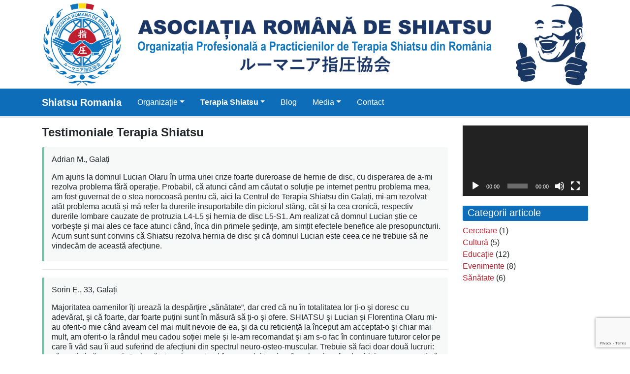

--- FILE ---
content_type: text/html; charset=UTF-8
request_url: https://shiatsu-romania.ro/testimoniale-terapia-shiatsu/
body_size: 16481
content:
<!DOCTYPE html>
<html lang="en-US"
	<head>
		<meta charset="UTF-8">
		<meta name="viewport" content="width=device-width, initial-scale=1, shrink-to-fit=no">
		<title>Asociația Română de Shiatsu</title>
		<style>
#wpadminbar #wp-admin-bar-wccp_free_top_button .ab-icon:before {
	content: "\f160";
	color: #02CA02;
	top: 3px;
}
#wpadminbar #wp-admin-bar-wccp_free_top_button .ab-icon {
	transform: rotate(45deg);
}
</style>
<meta name='robots' content='max-image-preview:large' />
	<style>img:is([sizes="auto" i], [sizes^="auto," i]) { contain-intrinsic-size: 3000px 1500px }</style>
	<script type="text/javascript">
/* <![CDATA[ */
window._wpemojiSettings = {"baseUrl":"https:\/\/s.w.org\/images\/core\/emoji\/16.0.1\/72x72\/","ext":".png","svgUrl":"https:\/\/s.w.org\/images\/core\/emoji\/16.0.1\/svg\/","svgExt":".svg","source":{"concatemoji":"https:\/\/shiatsu-romania.ro\/wp-includes\/js\/wp-emoji-release.min.js?ver=6.8.3"}};
/*! This file is auto-generated */
!function(s,n){var o,i,e;function c(e){try{var t={supportTests:e,timestamp:(new Date).valueOf()};sessionStorage.setItem(o,JSON.stringify(t))}catch(e){}}function p(e,t,n){e.clearRect(0,0,e.canvas.width,e.canvas.height),e.fillText(t,0,0);var t=new Uint32Array(e.getImageData(0,0,e.canvas.width,e.canvas.height).data),a=(e.clearRect(0,0,e.canvas.width,e.canvas.height),e.fillText(n,0,0),new Uint32Array(e.getImageData(0,0,e.canvas.width,e.canvas.height).data));return t.every(function(e,t){return e===a[t]})}function u(e,t){e.clearRect(0,0,e.canvas.width,e.canvas.height),e.fillText(t,0,0);for(var n=e.getImageData(16,16,1,1),a=0;a<n.data.length;a++)if(0!==n.data[a])return!1;return!0}function f(e,t,n,a){switch(t){case"flag":return n(e,"\ud83c\udff3\ufe0f\u200d\u26a7\ufe0f","\ud83c\udff3\ufe0f\u200b\u26a7\ufe0f")?!1:!n(e,"\ud83c\udde8\ud83c\uddf6","\ud83c\udde8\u200b\ud83c\uddf6")&&!n(e,"\ud83c\udff4\udb40\udc67\udb40\udc62\udb40\udc65\udb40\udc6e\udb40\udc67\udb40\udc7f","\ud83c\udff4\u200b\udb40\udc67\u200b\udb40\udc62\u200b\udb40\udc65\u200b\udb40\udc6e\u200b\udb40\udc67\u200b\udb40\udc7f");case"emoji":return!a(e,"\ud83e\udedf")}return!1}function g(e,t,n,a){var r="undefined"!=typeof WorkerGlobalScope&&self instanceof WorkerGlobalScope?new OffscreenCanvas(300,150):s.createElement("canvas"),o=r.getContext("2d",{willReadFrequently:!0}),i=(o.textBaseline="top",o.font="600 32px Arial",{});return e.forEach(function(e){i[e]=t(o,e,n,a)}),i}function t(e){var t=s.createElement("script");t.src=e,t.defer=!0,s.head.appendChild(t)}"undefined"!=typeof Promise&&(o="wpEmojiSettingsSupports",i=["flag","emoji"],n.supports={everything:!0,everythingExceptFlag:!0},e=new Promise(function(e){s.addEventListener("DOMContentLoaded",e,{once:!0})}),new Promise(function(t){var n=function(){try{var e=JSON.parse(sessionStorage.getItem(o));if("object"==typeof e&&"number"==typeof e.timestamp&&(new Date).valueOf()<e.timestamp+604800&&"object"==typeof e.supportTests)return e.supportTests}catch(e){}return null}();if(!n){if("undefined"!=typeof Worker&&"undefined"!=typeof OffscreenCanvas&&"undefined"!=typeof URL&&URL.createObjectURL&&"undefined"!=typeof Blob)try{var e="postMessage("+g.toString()+"("+[JSON.stringify(i),f.toString(),p.toString(),u.toString()].join(",")+"));",a=new Blob([e],{type:"text/javascript"}),r=new Worker(URL.createObjectURL(a),{name:"wpTestEmojiSupports"});return void(r.onmessage=function(e){c(n=e.data),r.terminate(),t(n)})}catch(e){}c(n=g(i,f,p,u))}t(n)}).then(function(e){for(var t in e)n.supports[t]=e[t],n.supports.everything=n.supports.everything&&n.supports[t],"flag"!==t&&(n.supports.everythingExceptFlag=n.supports.everythingExceptFlag&&n.supports[t]);n.supports.everythingExceptFlag=n.supports.everythingExceptFlag&&!n.supports.flag,n.DOMReady=!1,n.readyCallback=function(){n.DOMReady=!0}}).then(function(){return e}).then(function(){var e;n.supports.everything||(n.readyCallback(),(e=n.source||{}).concatemoji?t(e.concatemoji):e.wpemoji&&e.twemoji&&(t(e.twemoji),t(e.wpemoji)))}))}((window,document),window._wpemojiSettings);
/* ]]> */
</script>
<style id='wp-emoji-styles-inline-css' type='text/css'>

	img.wp-smiley, img.emoji {
		display: inline !important;
		border: none !important;
		box-shadow: none !important;
		height: 1em !important;
		width: 1em !important;
		margin: 0 0.07em !important;
		vertical-align: -0.1em !important;
		background: none !important;
		padding: 0 !important;
	}
</style>
<link rel='stylesheet' id='wp-block-library-css' href='https://shiatsu-romania.ro/wp-includes/css/dist/block-library/style.min.css?ver=6.8.3' type='text/css' media='all' />
<style id='classic-theme-styles-inline-css' type='text/css'>
/*! This file is auto-generated */
.wp-block-button__link{color:#fff;background-color:#32373c;border-radius:9999px;box-shadow:none;text-decoration:none;padding:calc(.667em + 2px) calc(1.333em + 2px);font-size:1.125em}.wp-block-file__button{background:#32373c;color:#fff;text-decoration:none}
</style>
<style id='global-styles-inline-css' type='text/css'>
:root{--wp--preset--aspect-ratio--square: 1;--wp--preset--aspect-ratio--4-3: 4/3;--wp--preset--aspect-ratio--3-4: 3/4;--wp--preset--aspect-ratio--3-2: 3/2;--wp--preset--aspect-ratio--2-3: 2/3;--wp--preset--aspect-ratio--16-9: 16/9;--wp--preset--aspect-ratio--9-16: 9/16;--wp--preset--color--black: #000000;--wp--preset--color--cyan-bluish-gray: #abb8c3;--wp--preset--color--white: #ffffff;--wp--preset--color--pale-pink: #f78da7;--wp--preset--color--vivid-red: #cf2e2e;--wp--preset--color--luminous-vivid-orange: #ff6900;--wp--preset--color--luminous-vivid-amber: #fcb900;--wp--preset--color--light-green-cyan: #7bdcb5;--wp--preset--color--vivid-green-cyan: #00d084;--wp--preset--color--pale-cyan-blue: #8ed1fc;--wp--preset--color--vivid-cyan-blue: #0693e3;--wp--preset--color--vivid-purple: #9b51e0;--wp--preset--gradient--vivid-cyan-blue-to-vivid-purple: linear-gradient(135deg,rgba(6,147,227,1) 0%,rgb(155,81,224) 100%);--wp--preset--gradient--light-green-cyan-to-vivid-green-cyan: linear-gradient(135deg,rgb(122,220,180) 0%,rgb(0,208,130) 100%);--wp--preset--gradient--luminous-vivid-amber-to-luminous-vivid-orange: linear-gradient(135deg,rgba(252,185,0,1) 0%,rgba(255,105,0,1) 100%);--wp--preset--gradient--luminous-vivid-orange-to-vivid-red: linear-gradient(135deg,rgba(255,105,0,1) 0%,rgb(207,46,46) 100%);--wp--preset--gradient--very-light-gray-to-cyan-bluish-gray: linear-gradient(135deg,rgb(238,238,238) 0%,rgb(169,184,195) 100%);--wp--preset--gradient--cool-to-warm-spectrum: linear-gradient(135deg,rgb(74,234,220) 0%,rgb(151,120,209) 20%,rgb(207,42,186) 40%,rgb(238,44,130) 60%,rgb(251,105,98) 80%,rgb(254,248,76) 100%);--wp--preset--gradient--blush-light-purple: linear-gradient(135deg,rgb(255,206,236) 0%,rgb(152,150,240) 100%);--wp--preset--gradient--blush-bordeaux: linear-gradient(135deg,rgb(254,205,165) 0%,rgb(254,45,45) 50%,rgb(107,0,62) 100%);--wp--preset--gradient--luminous-dusk: linear-gradient(135deg,rgb(255,203,112) 0%,rgb(199,81,192) 50%,rgb(65,88,208) 100%);--wp--preset--gradient--pale-ocean: linear-gradient(135deg,rgb(255,245,203) 0%,rgb(182,227,212) 50%,rgb(51,167,181) 100%);--wp--preset--gradient--electric-grass: linear-gradient(135deg,rgb(202,248,128) 0%,rgb(113,206,126) 100%);--wp--preset--gradient--midnight: linear-gradient(135deg,rgb(2,3,129) 0%,rgb(40,116,252) 100%);--wp--preset--font-size--small: 13px;--wp--preset--font-size--medium: 20px;--wp--preset--font-size--large: 36px;--wp--preset--font-size--x-large: 42px;--wp--preset--spacing--20: 0.44rem;--wp--preset--spacing--30: 0.67rem;--wp--preset--spacing--40: 1rem;--wp--preset--spacing--50: 1.5rem;--wp--preset--spacing--60: 2.25rem;--wp--preset--spacing--70: 3.38rem;--wp--preset--spacing--80: 5.06rem;--wp--preset--shadow--natural: 6px 6px 9px rgba(0, 0, 0, 0.2);--wp--preset--shadow--deep: 12px 12px 50px rgba(0, 0, 0, 0.4);--wp--preset--shadow--sharp: 6px 6px 0px rgba(0, 0, 0, 0.2);--wp--preset--shadow--outlined: 6px 6px 0px -3px rgba(255, 255, 255, 1), 6px 6px rgba(0, 0, 0, 1);--wp--preset--shadow--crisp: 6px 6px 0px rgba(0, 0, 0, 1);}:where(.is-layout-flex){gap: 0.5em;}:where(.is-layout-grid){gap: 0.5em;}body .is-layout-flex{display: flex;}.is-layout-flex{flex-wrap: wrap;align-items: center;}.is-layout-flex > :is(*, div){margin: 0;}body .is-layout-grid{display: grid;}.is-layout-grid > :is(*, div){margin: 0;}:where(.wp-block-columns.is-layout-flex){gap: 2em;}:where(.wp-block-columns.is-layout-grid){gap: 2em;}:where(.wp-block-post-template.is-layout-flex){gap: 1.25em;}:where(.wp-block-post-template.is-layout-grid){gap: 1.25em;}.has-black-color{color: var(--wp--preset--color--black) !important;}.has-cyan-bluish-gray-color{color: var(--wp--preset--color--cyan-bluish-gray) !important;}.has-white-color{color: var(--wp--preset--color--white) !important;}.has-pale-pink-color{color: var(--wp--preset--color--pale-pink) !important;}.has-vivid-red-color{color: var(--wp--preset--color--vivid-red) !important;}.has-luminous-vivid-orange-color{color: var(--wp--preset--color--luminous-vivid-orange) !important;}.has-luminous-vivid-amber-color{color: var(--wp--preset--color--luminous-vivid-amber) !important;}.has-light-green-cyan-color{color: var(--wp--preset--color--light-green-cyan) !important;}.has-vivid-green-cyan-color{color: var(--wp--preset--color--vivid-green-cyan) !important;}.has-pale-cyan-blue-color{color: var(--wp--preset--color--pale-cyan-blue) !important;}.has-vivid-cyan-blue-color{color: var(--wp--preset--color--vivid-cyan-blue) !important;}.has-vivid-purple-color{color: var(--wp--preset--color--vivid-purple) !important;}.has-black-background-color{background-color: var(--wp--preset--color--black) !important;}.has-cyan-bluish-gray-background-color{background-color: var(--wp--preset--color--cyan-bluish-gray) !important;}.has-white-background-color{background-color: var(--wp--preset--color--white) !important;}.has-pale-pink-background-color{background-color: var(--wp--preset--color--pale-pink) !important;}.has-vivid-red-background-color{background-color: var(--wp--preset--color--vivid-red) !important;}.has-luminous-vivid-orange-background-color{background-color: var(--wp--preset--color--luminous-vivid-orange) !important;}.has-luminous-vivid-amber-background-color{background-color: var(--wp--preset--color--luminous-vivid-amber) !important;}.has-light-green-cyan-background-color{background-color: var(--wp--preset--color--light-green-cyan) !important;}.has-vivid-green-cyan-background-color{background-color: var(--wp--preset--color--vivid-green-cyan) !important;}.has-pale-cyan-blue-background-color{background-color: var(--wp--preset--color--pale-cyan-blue) !important;}.has-vivid-cyan-blue-background-color{background-color: var(--wp--preset--color--vivid-cyan-blue) !important;}.has-vivid-purple-background-color{background-color: var(--wp--preset--color--vivid-purple) !important;}.has-black-border-color{border-color: var(--wp--preset--color--black) !important;}.has-cyan-bluish-gray-border-color{border-color: var(--wp--preset--color--cyan-bluish-gray) !important;}.has-white-border-color{border-color: var(--wp--preset--color--white) !important;}.has-pale-pink-border-color{border-color: var(--wp--preset--color--pale-pink) !important;}.has-vivid-red-border-color{border-color: var(--wp--preset--color--vivid-red) !important;}.has-luminous-vivid-orange-border-color{border-color: var(--wp--preset--color--luminous-vivid-orange) !important;}.has-luminous-vivid-amber-border-color{border-color: var(--wp--preset--color--luminous-vivid-amber) !important;}.has-light-green-cyan-border-color{border-color: var(--wp--preset--color--light-green-cyan) !important;}.has-vivid-green-cyan-border-color{border-color: var(--wp--preset--color--vivid-green-cyan) !important;}.has-pale-cyan-blue-border-color{border-color: var(--wp--preset--color--pale-cyan-blue) !important;}.has-vivid-cyan-blue-border-color{border-color: var(--wp--preset--color--vivid-cyan-blue) !important;}.has-vivid-purple-border-color{border-color: var(--wp--preset--color--vivid-purple) !important;}.has-vivid-cyan-blue-to-vivid-purple-gradient-background{background: var(--wp--preset--gradient--vivid-cyan-blue-to-vivid-purple) !important;}.has-light-green-cyan-to-vivid-green-cyan-gradient-background{background: var(--wp--preset--gradient--light-green-cyan-to-vivid-green-cyan) !important;}.has-luminous-vivid-amber-to-luminous-vivid-orange-gradient-background{background: var(--wp--preset--gradient--luminous-vivid-amber-to-luminous-vivid-orange) !important;}.has-luminous-vivid-orange-to-vivid-red-gradient-background{background: var(--wp--preset--gradient--luminous-vivid-orange-to-vivid-red) !important;}.has-very-light-gray-to-cyan-bluish-gray-gradient-background{background: var(--wp--preset--gradient--very-light-gray-to-cyan-bluish-gray) !important;}.has-cool-to-warm-spectrum-gradient-background{background: var(--wp--preset--gradient--cool-to-warm-spectrum) !important;}.has-blush-light-purple-gradient-background{background: var(--wp--preset--gradient--blush-light-purple) !important;}.has-blush-bordeaux-gradient-background{background: var(--wp--preset--gradient--blush-bordeaux) !important;}.has-luminous-dusk-gradient-background{background: var(--wp--preset--gradient--luminous-dusk) !important;}.has-pale-ocean-gradient-background{background: var(--wp--preset--gradient--pale-ocean) !important;}.has-electric-grass-gradient-background{background: var(--wp--preset--gradient--electric-grass) !important;}.has-midnight-gradient-background{background: var(--wp--preset--gradient--midnight) !important;}.has-small-font-size{font-size: var(--wp--preset--font-size--small) !important;}.has-medium-font-size{font-size: var(--wp--preset--font-size--medium) !important;}.has-large-font-size{font-size: var(--wp--preset--font-size--large) !important;}.has-x-large-font-size{font-size: var(--wp--preset--font-size--x-large) !important;}
:where(.wp-block-post-template.is-layout-flex){gap: 1.25em;}:where(.wp-block-post-template.is-layout-grid){gap: 1.25em;}
:where(.wp-block-columns.is-layout-flex){gap: 2em;}:where(.wp-block-columns.is-layout-grid){gap: 2em;}
:root :where(.wp-block-pullquote){font-size: 1.5em;line-height: 1.6;}
</style>
<link rel='stylesheet' id='contact-form-7-css' href='https://shiatsu-romania.ro/wp-content/plugins/contact-form-7/includes/css/styles.css?ver=6.1.1' type='text/css' media='all' />
<link rel='stylesheet' id='style-css' href='https://shiatsu-romania.ro/wp-content/themes/shiatsudo/style.css?ver=6.8.3' type='text/css' media='all' />
<link rel='stylesheet' id='normalize-css' href='https://shiatsu-romania.ro/wp-content/themes/shiatsudo/css/normalize.css?ver=1.0.0' type='text/css' media='all' />
<link rel='stylesheet' id='bootstrap-css-css' href='https://shiatsu-romania.ro/wp-content/themes/shiatsudo/bootstrap-4-1-3-dist/css/bootstrap.min.css?ver=4.1.2' type='text/css' media='all' />
<link rel='stylesheet' id='fontawesome-css-css' href='https://shiatsu-romania.ro/wp-content/themes/shiatsudo/fontawesome-free-5.5.0-web/css/all.css?ver=5.5.0' type='text/css' media='all' />
<script type="text/javascript" src="https://shiatsu-romania.ro/wp-includes/js/jquery/jquery.min.js?ver=3.7.1" id="jquery-core-js"></script>
<script type="text/javascript" src="https://shiatsu-romania.ro/wp-includes/js/jquery/jquery-migrate.min.js?ver=3.4.1" id="jquery-migrate-js"></script>
<link rel="https://api.w.org/" href="https://shiatsu-romania.ro/wp-json/" /><link rel="alternate" title="JSON" type="application/json" href="https://shiatsu-romania.ro/wp-json/wp/v2/pages/437" /><link rel="EditURI" type="application/rsd+xml" title="RSD" href="https://shiatsu-romania.ro/xmlrpc.php?rsd" />
<meta name="generator" content="WordPress 6.8.3" />
<link rel="canonical" href="https://shiatsu-romania.ro/testimoniale-terapia-shiatsu/" />
<link rel='shortlink' href='https://shiatsu-romania.ro/?p=437' />
<link rel="alternate" title="oEmbed (JSON)" type="application/json+oembed" href="https://shiatsu-romania.ro/wp-json/oembed/1.0/embed?url=https%3A%2F%2Fshiatsu-romania.ro%2Ftestimoniale-terapia-shiatsu%2F" />
<link rel="alternate" title="oEmbed (XML)" type="text/xml+oembed" href="https://shiatsu-romania.ro/wp-json/oembed/1.0/embed?url=https%3A%2F%2Fshiatsu-romania.ro%2Ftestimoniale-terapia-shiatsu%2F&#038;format=xml" />
<script id="wpcp_disable_selection" type="text/javascript">
var image_save_msg='You are not allowed to save images!';
	var no_menu_msg='Context Menu disabled!';
	var smessage = "Content is protected !!";

function disableEnterKey(e)
{
	var elemtype = e.target.tagName;
	
	elemtype = elemtype.toUpperCase();
	
	if (elemtype == "TEXT" || elemtype == "TEXTAREA" || elemtype == "INPUT" || elemtype == "PASSWORD" || elemtype == "SELECT" || elemtype == "OPTION" || elemtype == "EMBED")
	{
		elemtype = 'TEXT';
	}
	
	if (e.ctrlKey){
     var key;
     if(window.event)
          key = window.event.keyCode;     //IE
     else
          key = e.which;     //firefox (97)
    //if (key != 17) alert(key);
     if (elemtype!= 'TEXT' && (key == 97 || key == 65 || key == 67 || key == 99 || key == 88 || key == 120 || key == 26 || key == 85  || key == 86 || key == 83 || key == 43 || key == 73))
     {
		if(wccp_free_iscontenteditable(e)) return true;
		show_wpcp_message('You are not allowed to copy content or view source');
		return false;
     }else
     	return true;
     }
}


/*For contenteditable tags*/
function wccp_free_iscontenteditable(e)
{
	var e = e || window.event; // also there is no e.target property in IE. instead IE uses window.event.srcElement
  	
	var target = e.target || e.srcElement;

	var elemtype = e.target.nodeName;
	
	elemtype = elemtype.toUpperCase();
	
	var iscontenteditable = "false";
		
	if(typeof target.getAttribute!="undefined" ) iscontenteditable = target.getAttribute("contenteditable"); // Return true or false as string
	
	var iscontenteditable2 = false;
	
	if(typeof target.isContentEditable!="undefined" ) iscontenteditable2 = target.isContentEditable; // Return true or false as boolean

	if(target.parentElement.isContentEditable) iscontenteditable2 = true;
	
	if (iscontenteditable == "true" || iscontenteditable2 == true)
	{
		if(typeof target.style!="undefined" ) target.style.cursor = "text";
		
		return true;
	}
}

////////////////////////////////////
function disable_copy(e)
{	
	var e = e || window.event; // also there is no e.target property in IE. instead IE uses window.event.srcElement
	
	var elemtype = e.target.tagName;
	
	elemtype = elemtype.toUpperCase();
	
	if (elemtype == "TEXT" || elemtype == "TEXTAREA" || elemtype == "INPUT" || elemtype == "PASSWORD" || elemtype == "SELECT" || elemtype == "OPTION" || elemtype == "EMBED")
	{
		elemtype = 'TEXT';
	}
	
	if(wccp_free_iscontenteditable(e)) return true;
	
	var isSafari = /Safari/.test(navigator.userAgent) && /Apple Computer/.test(navigator.vendor);
	
	var checker_IMG = '';
	if (elemtype == "IMG" && checker_IMG == 'checked' && e.detail >= 2) {show_wpcp_message(alertMsg_IMG);return false;}
	if (elemtype != "TEXT")
	{
		if (smessage !== "" && e.detail == 2)
			show_wpcp_message(smessage);
		
		if (isSafari)
			return true;
		else
			return false;
	}	
}

//////////////////////////////////////////
function disable_copy_ie()
{
	var e = e || window.event;
	var elemtype = window.event.srcElement.nodeName;
	elemtype = elemtype.toUpperCase();
	if(wccp_free_iscontenteditable(e)) return true;
	if (elemtype == "IMG") {show_wpcp_message(alertMsg_IMG);return false;}
	if (elemtype != "TEXT" && elemtype != "TEXTAREA" && elemtype != "INPUT" && elemtype != "PASSWORD" && elemtype != "SELECT" && elemtype != "OPTION" && elemtype != "EMBED")
	{
		return false;
	}
}	
function reEnable()
{
	return true;
}
document.onkeydown = disableEnterKey;
document.onselectstart = disable_copy_ie;
if(navigator.userAgent.indexOf('MSIE')==-1)
{
	document.onmousedown = disable_copy;
	document.onclick = reEnable;
}
function disableSelection(target)
{
    //For IE This code will work
    if (typeof target.onselectstart!="undefined")
    target.onselectstart = disable_copy_ie;
    
    //For Firefox This code will work
    else if (typeof target.style.MozUserSelect!="undefined")
    {target.style.MozUserSelect="none";}
    
    //All other  (ie: Opera) This code will work
    else
    target.onmousedown=function(){return false}
    target.style.cursor = "default";
}
//Calling the JS function directly just after body load
window.onload = function(){disableSelection(document.body);};

//////////////////special for safari Start////////////////
var onlongtouch;
var timer;
var touchduration = 1000; //length of time we want the user to touch before we do something

var elemtype = "";
function touchstart(e) {
	var e = e || window.event;
  // also there is no e.target property in IE.
  // instead IE uses window.event.srcElement
  	var target = e.target || e.srcElement;
	
	elemtype = window.event.srcElement.nodeName;
	
	elemtype = elemtype.toUpperCase();
	
	if(!wccp_pro_is_passive()) e.preventDefault();
	if (!timer) {
		timer = setTimeout(onlongtouch, touchduration);
	}
}

function touchend() {
    //stops short touches from firing the event
    if (timer) {
        clearTimeout(timer);
        timer = null;
    }
	onlongtouch();
}

onlongtouch = function(e) { //this will clear the current selection if anything selected
	
	if (elemtype != "TEXT" && elemtype != "TEXTAREA" && elemtype != "INPUT" && elemtype != "PASSWORD" && elemtype != "SELECT" && elemtype != "EMBED" && elemtype != "OPTION")	
	{
		if (window.getSelection) {
			if (window.getSelection().empty) {  // Chrome
			window.getSelection().empty();
			} else if (window.getSelection().removeAllRanges) {  // Firefox
			window.getSelection().removeAllRanges();
			}
		} else if (document.selection) {  // IE?
			document.selection.empty();
		}
		return false;
	}
};

document.addEventListener("DOMContentLoaded", function(event) { 
    window.addEventListener("touchstart", touchstart, false);
    window.addEventListener("touchend", touchend, false);
});

function wccp_pro_is_passive() {

  var cold = false,
  hike = function() {};

  try {
	  const object1 = {};
  var aid = Object.defineProperty(object1, 'passive', {
  get() {cold = true}
  });
  window.addEventListener('test', hike, aid);
  window.removeEventListener('test', hike, aid);
  } catch (e) {}

  return cold;
}
/*special for safari End*/
</script>
<script id="wpcp_disable_Right_Click" type="text/javascript">
document.ondragstart = function() { return false;}
	function nocontext(e) {
	   return false;
	}
	document.oncontextmenu = nocontext;
</script>
<style>
.unselectable
{
-moz-user-select:none;
-webkit-user-select:none;
cursor: default;
}
html
{
-webkit-touch-callout: none;
-webkit-user-select: none;
-khtml-user-select: none;
-moz-user-select: none;
-ms-user-select: none;
user-select: none;
-webkit-tap-highlight-color: rgba(0,0,0,0);
}
</style>
<script id="wpcp_css_disable_selection" type="text/javascript">
var e = document.getElementsByTagName('body')[0];
if(e)
{
	e.setAttribute('unselectable',"on");
}
</script>
<link rel="icon" href="https://shiatsu-romania.ro/wp-content/uploads/2025/08/cropped-fav-1-32x32.png" sizes="32x32" />
<link rel="icon" href="https://shiatsu-romania.ro/wp-content/uploads/2025/08/cropped-fav-1-192x192.png" sizes="192x192" />
<link rel="apple-touch-icon" href="https://shiatsu-romania.ro/wp-content/uploads/2025/08/cropped-fav-1-180x180.png" />
<meta name="msapplication-TileImage" content="https://shiatsu-romania.ro/wp-content/uploads/2025/08/cropped-fav-1-270x270.png" />
	</head>

<body class="wp-singular page-template-default page page-id-437 wp-theme-shiatsudo unselectable" id="top-page">


	<!-- site header -->
	<header class="site-header container show-header">
		<!--
		<h1><a href="https://shiatsu-romania.ro">Asociația Română de Shiatsu</a></h1>
		<h5>Organizația Profesională a Practicienilor de Terapia Shiatsu din România</h5>
	-->
		<img class="banner-img" src="https://shiatsu-romania.ro/wp-content/themes/shiatsudo/img/Asociatia-Romana-de-Shiatsu.jpg" width="1140px"/>
	</header>
	<!-- /site header -->

	<!-- Navigation -->
	<nav class="navbar navbar-expand-lg navbar-shiatsudo bg-nav-shiatsudo container-fullwidth sticky-top">
		<div class="container">
			    						<a class="navbar-brand" href="https://shiatsu-romania.ro/">Shiatsu Romania</a>
					
		<!-- show cart items icon -->
				<!-- /show cart items icon -->

		<button class="navbar-toggler" type="button" data-toggle="collapse" data-target="#navbarSupportedContent" aria-controls="navbarSupportedContent" aria-expanded="false" aria-label="Toggle navigation">
			<span class="navbar-toggler-icon"</span>
		</button>
		<div id="navbarSupportedContent" class="collapse navbar-collapse"><ul id="menu-primary-menu-ro" class="navbar-nav mr-auto"><li itemscope="itemscope" itemtype="https://www.schema.org/SiteNavigationElement" id="menu-item-238" class="menu-item menu-item-type-custom menu-item-object-custom menu-item-has-children dropdown menu-item-238 nav-item "><a title="Organizație" href="#" data-toggle="dropdown" aria-haspopup="true" aria-expanded="false" class="dropdown-toggle nav-link" id="menu-item-dropdown-238">Organizație</a>
<ul class="dropdown-menu" aria-labelledby="menu-item-dropdown-238" role="menu">
	<li itemscope="itemscope" itemtype="https://www.schema.org/SiteNavigationElement" id="menu-item-245" class="menu-item menu-item-type-post_type menu-item-object-page menu-item-245 nav-item "><a title="Asociația Română de Shiatsu" href="https://shiatsu-romania.ro/organizatia-profesionala-asociatia-romana-de-shiatsu/" class="dropdown-item">Asociația Română de Shiatsu</a></li>
	<li itemscope="itemscope" itemtype="https://www.schema.org/SiteNavigationElement" id="menu-item-2694" class="menu-item menu-item-type-post_type menu-item-object-page menu-item-2694 nav-item "><a title="Membri" href="https://shiatsu-romania.ro/membri-asociatia-romana-de-shiatsu/" class="dropdown-item">Membri</a></li>
	<li itemscope="itemscope" itemtype="https://www.schema.org/SiteNavigationElement" id="menu-item-193" class="menu-item menu-item-type-post_type menu-item-object-page menu-item-privacy-policy menu-item-193 nav-item "><a title="Politica de confidențialitate" href="https://shiatsu-romania.ro/politica-de-confidentialitate/" class="dropdown-item">Politica de confidențialitate</a></li>
</ul>
</li>
<li itemscope="itemscope" itemtype="https://www.schema.org/SiteNavigationElement" id="menu-item-239" class="menu-item menu-item-type-custom menu-item-object-custom current-menu-ancestor current-menu-parent menu-item-has-children dropdown active menu-item-239 nav-item "><a title="Terapia Shiatsu" href="#" data-toggle="dropdown" aria-haspopup="true" aria-expanded="false" class="dropdown-toggle nav-link" id="menu-item-dropdown-239">Terapia Shiatsu</a>
<ul class="dropdown-menu" aria-labelledby="menu-item-dropdown-239" role="menu">
	<li itemscope="itemscope" itemtype="https://www.schema.org/SiteNavigationElement" id="menu-item-222" class="menu-item menu-item-type-post_type menu-item-object-page menu-item-222 nav-item "><a title="Istoric Terapia Shiatsu" href="https://shiatsu-romania.ro/istoric-terapia-shiatsu/" class="dropdown-item">Istoric Terapia Shiatsu</a></li>
	<li itemscope="itemscope" itemtype="https://www.schema.org/SiteNavigationElement" id="menu-item-673" class="menu-item menu-item-type-post_type menu-item-object-page menu-item-673 nav-item "><a title="Centrul de Terapia Shiatsu" href="https://shiatsu-romania.ro/centrul-de-terapia-shiatsu/" class="dropdown-item">Centrul de Terapia Shiatsu</a></li>
	<li itemscope="itemscope" itemtype="https://www.schema.org/SiteNavigationElement" id="menu-item-219" class="menu-item menu-item-type-post_type menu-item-object-page menu-item-219 nav-item "><a title="Educație și Formare Profesională" href="https://shiatsu-romania.ro/educatie-formare-profesionala-terapia-shiatsu/" class="dropdown-item">Educație și Formare Profesională</a></li>
	<li itemscope="itemscope" itemtype="https://www.schema.org/SiteNavigationElement" id="menu-item-439" class="menu-item menu-item-type-post_type menu-item-object-page current-menu-item page_item page-item-437 current_page_item active menu-item-439 nav-item "><a title="Testimoniale Terapia Shiatsu" href="https://shiatsu-romania.ro/testimoniale-terapia-shiatsu/" class="dropdown-item">Testimoniale Terapia Shiatsu</a></li>
	<li itemscope="itemscope" itemtype="https://www.schema.org/SiteNavigationElement" id="menu-item-246" class="menu-item menu-item-type-post_type menu-item-object-page menu-item-246 nav-item "><a title="Întrebări frecvente" href="https://shiatsu-romania.ro/intrebari-frecvente-terapia-shiatsu/" class="dropdown-item">Întrebări frecvente</a></li>
</ul>
</li>
<li itemscope="itemscope" itemtype="https://www.schema.org/SiteNavigationElement" id="menu-item-663" class="menu-item menu-item-type-post_type menu-item-object-page menu-item-663 nav-item "><a title="Blog" href="https://shiatsu-romania.ro/blog-terapia-shiatsu/" class="nav-link">Blog</a></li>
<li itemscope="itemscope" itemtype="https://www.schema.org/SiteNavigationElement" id="menu-item-240" class="menu-item menu-item-type-custom menu-item-object-custom menu-item-has-children dropdown menu-item-240 nav-item "><a title="Media" href="#" data-toggle="dropdown" aria-haspopup="true" aria-expanded="false" class="dropdown-toggle nav-link" id="menu-item-dropdown-240">Media</a>
<ul class="dropdown-menu" aria-labelledby="menu-item-dropdown-240" role="menu">
	<li itemscope="itemscope" itemtype="https://www.schema.org/SiteNavigationElement" id="menu-item-231" class="menu-item menu-item-type-post_type menu-item-object-page menu-item-231 nav-item "><a title="Galerie foto" href="https://shiatsu-romania.ro/galerie-foto-terapia-shiatsu/" class="dropdown-item">Galerie foto</a></li>
	<li itemscope="itemscope" itemtype="https://www.schema.org/SiteNavigationElement" id="menu-item-234" class="menu-item menu-item-type-custom menu-item-object-custom menu-item-234 nav-item "><a title="Facebook" target="_blank" href="https://www.facebook.com/shiatsuromania/" class="dropdown-item">Facebook</a></li>
	<li itemscope="itemscope" itemtype="https://www.schema.org/SiteNavigationElement" id="menu-item-233" class="menu-item menu-item-type-custom menu-item-object-custom menu-item-233 nav-item "><a title="Youtube" target="_blank" href="https://www.youtube.com/channel/UCmfaLY1_Y92WwGdmmL5cZrQ" class="dropdown-item">Youtube</a></li>
	<li itemscope="itemscope" itemtype="https://www.schema.org/SiteNavigationElement" id="menu-item-236" class="menu-item menu-item-type-custom menu-item-object-custom menu-item-236 nav-item "><a title="LinkedIn" target="_blank" href="https://www.linkedin.com/company/shiatsu-romania" class="dropdown-item">LinkedIn</a></li>
	<li itemscope="itemscope" itemtype="https://www.schema.org/SiteNavigationElement" id="menu-item-235" class="menu-item menu-item-type-custom menu-item-object-custom menu-item-235 nav-item "><a title="Instagram" target="_blank" href="https://www.instagram.com/shiatsuromania/" class="dropdown-item">Instagram</a></li>
</ul>
</li>
<li itemscope="itemscope" itemtype="https://www.schema.org/SiteNavigationElement" id="menu-item-110" class="menu-item menu-item-type-post_type menu-item-object-page menu-item-110 nav-item "><a title="Contact" href="https://shiatsu-romania.ro/contact-asociatia-romana-de-shiatsu/" class="nav-link">Contact</a></li>
</ul></div>
	</div>
	</nav>
<!-- /Navigation -->

	<div class="container">
<div class="row">
  <div class="col-lg-9">
  


        <article class="post">
          <div class="row">
          <div class="col-lg-12">
                    <h4 class="mb-3 font-weight-600">Testimoniale Terapia Shiatsu</h4>

          <blockquote><p>Adrian M., Galați</p>
<p>Am ajuns la domnul Lucian Olaru în urma unei crize foarte dureroase de hernie de disc, cu disperarea de a-mi rezolva problema fără operație. Probabil, că atunci când am căutat o soluție pe internet pentru problema mea, am fost guvernat de o stea norocoasă pentru că, aici la Centrul de Terapia Shiatsu din Galați, mi-am rezolvat atât problema acută și mă refer la durerile insuportabile din piciorul stâng, cât și la cea cronică, respectiv durerile lombare cauzate de protruzia L4-L5 și hernia de disc L5-S1. Am realizat că domnul Lucian știe ce vorbește și mai ales ce face atunci când, înca din primele ședințe, am simțit efectele benefice ale presopuncturii. Acum sunt sunt convins că Shiatsu rezolva hernia de disc și că domnul Lucian este ceea ce ne trebuie să ne vindecăm de această afecțiune.</p></blockquote>
<hr />
<blockquote><p>Sorin E., 33, Galați</p>
<p>Majoritatea oamenilor îți urează la despărțire „sănătate”, dar cred că nu în totalitatea lor ți-o și doresc cu adevărat, și că foarte, dar foarte puțini sunt în măsură să ți-o și ofere. SHIATSU și Lucian și Florentina Olaru mi-au oferit-o mie când aveam cel mai mult nevoie de ea, și da cu reticiență la început am acceptat-o și chiar mai mult, am oferit-o la rândul meu cadou soției mele și le-am recomandat și am s-o fac în continuare tuturor celor pe care îi văd sau îi aud suferind de afecțiuni din spectrul neuro-osteo-muscular. Trebuie să faci doar două lucruri: să crezi și să accepți. Cu bunătatea și caracterul frumos a lui Lucian, în cel mai profund spirit japonez cu putință în care știința, mintea comunică cu trupul și mai departe cu energia pacientului direcționând-o acolo unde corpul suferă cel mai mult, precum copilul Tokujiro Namikoshi, fondatorul metodei de tratament Shiatsu, care prin presopunctură pune în mișcare energia vindecătoare în corpul mamei acestuia, terapie dezvoltată dintr-un sentiment profund de iubire maternă.</p></blockquote>
<hr />
<blockquote><p>Iordache M., 50, Galați</p>
<p>După ce am fost operat de hernie de disc în străinătate, durerile de dinainte au rămas. Ani la rând am tot fost pe la recuperări medicale, am făcut diverse terapii și masaje, injecții, infiltrații, unguente, pastile ș.a.m.d. și de durerile mari tot nu am scăpat. De 1 an de zile nu mai lucrez de durere. Am revenit în România și întâmplător am auzit de Centrul de Terapia Shiatsu. Au fost necesare doar de câteva ședințe de tratament să simt ameliorări mari. E prima dată când am adormit la o terapie!</p></blockquote>
<hr />
<blockquote><p>Rodica R., 76, Galați</p>
<p>Îl cunosc pe Lucian de când era în fașă și nici prin minte nu mi-a trecut vreodată că voi ajunge să fiu vindecată de el. Toată viața am luat pastile și am făcut diferite tratamente pentru durerile de cap și gât fără vreun rezultat notabil. După primele ședințe de tratamente prin Shiatsu Namikoshi, am reușit în sfârșit să-mi recapăt liniștea și încrederea în propriul corp.</p></blockquote>
<hr />
<blockquote><p>Dumitru L., 43, Galați</p>
<p>Lucrez în străinătate și datorită muncii pe care o fac am probleme de spate (hernie de disc). Le-am încercat pe toate, am mers la specialiști din afară și din țară, am făcut chiropractică, acupunctură și masaje. Nu credeam că mă voi recupera vreodată și nici nu mă așteptam să găsesc rezolvarea tot în România. Am venit complet resemnat la Centrul de Terapia Shiatsu dar am fost plăcut surprins să găsesc unii dintre cei mai buni terapeuți profesioniști din Europa. Dacă nu încerci, nu ai cum să te convingi. Recomand Shiatsu Namikoshi, Centrul de Terapia Shiatsu!</p></blockquote>
<hr />
<blockquote><p>Ion C., 55, Galați</p>
<p>Am terminat ședințele de Shiatsu pentru hernie de disc și anxietate. A fost excelent! Așa de mult m-am obișnuit cu starea de bine pe care o avem în perioada tratamentelor încât nu-mi venea să cred că s-a terminat.</p></blockquote>
<hr />
<blockquote><p>Maria P., 36, Galați</p>
<p>Am venit la centrul Centrul de Terapia Shiatsu după o operație de scolioză cu dureri mari de gât și umeri. Nu reușeam să stau mai mult de 1 oră pe scaun sau în picioare și eram foarte îngrijorată deoarece mi se termina concediul și trebuia să mă reîntorc la muncă. După câteva ședințe de Shiatsu Namikoshi am reușit să merg cu mașina la drumuri lungi de 4 ore fără probleme și după 1 săptămână am reluat serviciul la birou. Sunt foarte recunoscătoare pentru tot ce au făcut pentru mine.</p></blockquote>
<hr />
<blockquote><p>Magda T., 32, Galați</p>
<p>Am venit la Centrul de Terapia Shiatsu anchilozată, aproape în imposibilitatea de a mai merge. Aveam dureri mari de spate în orice poziție (în picioare, pe scaun, pe pat) chiar dacă luam anti-inflamatoare și analgezice. Terapeutul Shiatsu mi-a recomandat să consult un medic specialist și să-mi fac RMN unde am aflat că aveam hernie de disc. De la prima ședință de Shiatsu am simțit o relaxare profundă în tot corpul și după căteva ședințe am scăpat de dureri complet. Acum sunt fericită că nu mă mai doare spatele și pot să lucrez din nou fără probleme. Sunt foarte recunoscătoare și recomand Centrul de Terapia Shiatsu cu încredere.</p></blockquote>
<hr />
<blockquote><p>Costel M., 41, Tulcea</p>
<p>Am avut ocazia să vin în Galați și să încerc Shiatsu Namikoshi. Vreau să spun că nu m-am mai simțit așa de voios și odihnit de ani buni. Nu mai țin minte prea multe pentru că în primele 10 minute am adormit complet de relaxare. Recomand cu încredere Centrul de Terapia Shiatsu.</p></blockquote>
<hr />
<blockquote><p>Mariana A., 44, Brăila</p>
<p>Stresul cotidian m-a adus într-o stare în care nu mai puteam să mă odihnesc deși mă simțeam foarte obosită. Am apelat la Centrul de Terapia Shiatsu și începând de la prima ședință de terapie Shiatsu Namikoshi am scăpat de insomnie.</p></blockquote>
<hr />
<blockquote><p>Bogdan C., 32, Galați</p>
<p>Aveam dureri crâncene de cap, amețeli și stări de rău timp de ani de zile. Am fost internat prin spitale cu săptămânile și nu au avut ce să-mi facă. Am auzit de Centrul de Terapia Shiatsu și am zis să încerc. După câteva ședințe dl Lucian m-a pus pe picioare. Acum și după câteva luni de la tratamentul Shiatsu mă simt extraordinar, durerile de cap au dispărut ca prin minune.</p></blockquote>
<hr />
<blockquote><p>Sofia C., 56, Galați</p>
<p>Eram foarte îngrijorată când fetița mea a fost diagnosticată cu scolioză și mă dispera faptul că trebuia să poarte corset pentru îndreptare. Îmi pierdusem sperața pentru că toată lumea îmi zicea că nu se va mai vindeca fără operație. Am căutat pe internet și am fost cu ea la Centrul de Terapia Shiatsu. După mai multe tratamente de Shiatsu Namikoshi coloana și-a revenit la forma inițială. Îi mulțumesc din suflet doamnei Florentina Olaru.</p></blockquote>
<hr />
<blockquote><p>Dorina M., 34, Galați</p>
<p>Am fost diagnosticată cu lombosciatică de către medicul de familie care mi-a dat o rețetă și recomandarea să stau liniștită în pat. Durerea s-a accentuat foarte tare și aproape că nici nu mă mai putem ridica din pat. Noroc că un coleg mi-a zis să consult un specialist de la Centrul de Terapia Shiatsu. A fost nevoie doar de o ședință de tratament Shiatsu pentru ca durerea să scadă major. Apoi specialistul Florentina Olaru mi-a recomandat să-mi fac investigații clinice deoarece durerea era de fapt de la fiere. A doua zi m-am dus la ecografie și mi-a zis că trebuie să fiu operată imediat pentru că aveam pietre la fiere și dacă mai stăteam puțin nu mai existam&#8230; Recomand cu încredere Centrul de Terapia Shiatsu. Pot spune că mi-a salvat viața!</p></blockquote>
<hr />
<blockquote><p>Nicu A., 49, București</p>
<p>La prima vedere nu-ți dai seama dar dacă te uiți cu atenție, dl Lucian Olaru este un om extraordinar cu o inimă de aur. Cu o simplă atingere simți cum o energie pozitivă te cuprinde și asta te face să te simți ca acasă. Mai rar îți este dat să întâlnești astfel de oameni.</p></blockquote>
<hr />
<blockquote><p>Lavinia B., 57, Galați</p>
<p>Jobul meu presupune lucrul prelungit pe scaun la calculator. În timp am căpătat o cifoză destul de avansată cu dureri de umeri, gât și cap de nesuportat. Am luat diferite tratamente și am fost pe la mai multe cabinete fără vreun rezultat pozitiv. O prietenă mi-a zis să încerc la Centrul de Terapia Shiatsu poate există totuși vreo speranță. După prima ședință durerile m-au mai lasat și am putut în sfârșit să dorm liniștită. Am făcut 10 ședințe de Shiatsu Namikoshi și m-am vindecat. Periodic mai fac câte o ședință de terapia Shiatsu pe săptămână pentru menținere și prevenție.</p></blockquote>
<hr />
<blockquote><p>Diana C., 29, Galați</p>
<p>Nu reușeam să mai rămân însărcinată de câteva luni și întrasem într-o depresie mare. Îi mulțumesc doamnei Florentina Olaru care a avut răbdarea și bunătatea sufletească să mă trateze. După o serie de 10 ședințe de Shiatsu Namikoshi am reușit să-i fac un cadou soțului și să rămân însărcinată. Pe perioada sarcinii am continuat tratamentele de prevenție și relaxare. Sunt la al doilea copil și vreu să spun că am avut o sarcină foarte ușoară și fără probleme.</p></blockquote>
<hr />
<blockquote><p>Daniel O., 31, Galați</p>
<p>Am avut o perioadă foarte stresantă și după mai multe investigații și analize am fost diagnosticat cu sindromul colonului iritabil. Mi s-a zis că va trebui să mă învăț cu stările specifice de amețeală, frisoane, palpitații etc. deoarece nu este vindecabil. Din fericire soarta m-a făcut să-l întâlnesc pe domnul Lucian Olaru care a reușit să mă vindece. Pentru toți cei fără de speranță recomand Centrul de Terapia Shiatsu!</p></blockquote>
<hr />
<blockquote><p>Viorica T., 43, Galați</p>
<p>Dl Lucian Olaru este un domn deosebit cu o energie aparte care se simte când e prezent în cameră. De cele mai multe ori doar prin simpla discuție cu el parcă simptomele se ameliorează. Apelați la Centrul de Terapia Shiatsu pentru că sunt specialiști buni.</p></blockquote>
<hr />
<blockquote><p>Elena D., 39, Galați</p>
<p>După ce am fost la Centrul de Terapia Shiatsu m-am simțit așa de bine încât i-am făcut o surpriză soțului și i-am facut și lui o rezervare. De când am fost la Shiatsu, viața noastră s-a schimbat în bine. Suntem mai odihniți, mai calmi și mai iubitori :).</p></blockquote>
<hr />
<blockquote><p>Iulian T., 33, Galați</p>
<p>De câțiva ani sufeream de hernie de disc cu dureri lombare de nedescris în special dimineața. Nu puteam să fac mai nimic până nu îmi luam pastilele. Doctorul mi-a recomandat să fac diferite tratamente pentru a evita cu orice scop operația. Pe zi ce trece hernia avansa și mă termina gândul că trebuie să ajung la cuțit. Noroc că un amic mi-a zis de Centrul de Terapia Shiatsu. Au fost necesare mai multe ședințe de Shiatsu Namikoshi dar s-a meritat. Am scapat de operație și de dureri iar acum pot să fac din nou sport. Recomand cu încredere Centrul de Terapia Shiatsu.</p></blockquote>
<hr />
<blockquote><p>Gabriela-Valentina Oniga, 47, Brașov<br />
Tehnician maseur</p>
<p>Doream să-mi îmbunătățesc cunoștințele și în acest frumos domeniu. Am participat cu plăcere la acest curs care m-a surprins plăcut prin modul de organizare competentă, claritate și disponibilitate.</p></blockquote>
<hr />
<blockquote><p>Ana-Maria Avram, 34, Cluj</p>
<p>Fizio-Balneo-Kinetoterapeut</p>
<p>În ceea ce privește cursul de bază organizat la Brașov am o părere foarte bună atât în ceea ce privește organizarea cât și desfășurarea cursului. Am observat că seriozitatea și implicarea din partea Asociației Române de Shiatsu a fost maximă. Vă sunt recunoscătoare pentru tot efortul pe care l-ați depus pentru ca acest curs și informația transmisă să fie posibile. Mulțumesc încă o dată pentru tot ceea ce am putut primi și beneficia în cadrul acestui curs.</p></blockquote>
<hr />
<blockquote><p>Florin Șerbănescu, 38, București<br />
Inginer</p>
<p>Am apreciat cursul de Shiatsu pentru autenticitatea informațiilor prezentate. Materialele și metoda reprezintă o bază absolut necesară pentru a începe practicarea acestei tehnici. Vă mulțumesc pentru bunătatea și deschiderea pe care am vazut-o în toți cei implicați în organizarea cursului.</p></blockquote>
<hr />
<blockquote><p>Andreea Șerbănescu, 38, București<br />
Economist</p>
<p>Întradevăr cursul Shiatsu de bază este intensiv, plin de informație foarte utilă, care necesită procesare și sedimentare prin practică constantă în afara cursului. Îmi place la Shiatsu conexiunea care se crează între terapeut și pacient prin atingere folosind degetele. Din punct de vedere al organizării, totul a fost foarte bine pregătit pentru a crea spațiul și confortul necesar cursanților. Pentru practică este nevoie să fim în contact în continuare cu instrucțiuni on-line sau suport video. Mulțumim pentru inițierea în cadrul cursului împreună cu maestrul japonez.</p></blockquote>
<hr />
<blockquote><p>Ionela Pop, 33, Cluj-Napoca<br />
Cosmetician &amp; Tehnician Maseur</p>
<p>A fost un curs pe care mi-l doream de câțiva ani. Mă bucur că l-am putut face în România. Din păcate pentru mine cele două zile de curs sunt de departe de a-mi fi de ajuns. Sper să se organizeze în curând seminarii care să mă ajute să fac cât mai corect această terapie. Ați fost minunați.</p></blockquote>
<hr />
<blockquote><p>Dr. Laura Roșoga, 35, București<br />
Medic stomatolog</p>
<p>Mi-a făcut plăcere să particip la acest curs. Sunt convinsă că-mi va fi de folos pe viitor. Explicațiile au fost suficiente și foarte clare. Vă mulțumesc pentru timpul acordat și eforturile depuse.</p></blockquote>
<hr />
<blockquote><p>Dana Ionescu, 38, Brașov<br />
Funcționar administrativ</p>
<p>Shiatsu este o terapie japoneză iar faptul că ați adus un maestru japonez este un lucru foarte bun. Cursul a fost organizat cu profesionalism și multă seriozitate. Am învățat multe lucruri noi și interesante, dar voi avea nevoie de exercițiu pentru a realiza cât mai bine și corect. Vă mulțumesc.</p></blockquote>
<hr />
<blockquote><p>Valeriu Rațiu, 51, Brașov<br />
Ofițer maritim</p>
<p>Sunt foarte mulțumit de acest curs și de abia aștept sa-l aprofundez. Shiatsu nu-mi este străin deoarece practic masajul somatic și reflexoterapia în familie, unde folosesc si elemente de Shiatsu luate dintr-o carte cumpărată acum câțiva ani, fapt ce m-a îndemnat să vin la acest curs. Vă mulțumesc pentru dăruirea pe care ați manifestat-o și pentru faptul că ne-ați învățat atât de multe. Sunt foarte bucuros că v-am cunoscut și sper să ne mai vedem.</p></blockquote>
<hr />
<blockquote><p>Răzvan Medrea, 34, București<br />
Specialist Marketing</p>
<p>Deschiderea către lumea orientală din ultimii ani ne aduce multe din practicile și tehnicile perfecționate în mii de ani. Shiatsu este una dintre aceste tehnici de terapie care aduna înțelepciunea unui popor cu o cultură demnă de respect. În România avem nevoie de aceste tehnici, iar Asociația Română de Shiatsu este un pilon esențial în dezvoltarea acestei arte în țara noastră.</p></blockquote>
<p>&nbsp;</p>

         </div>
         </div>
        </article>



    
  </div>

  <div class="col-lg-3 side-bar">
    	<div id="sidebar" role="complementary">
		<ul>
			<li id="media_video-3" class="widget widget_media_video"><div style="width:100%;" class="wp-video"><!--[if lt IE 9]><script>document.createElement('video');</script><![endif]-->
<video class="wp-video-shortcode" id="video-437-1" preload="metadata" controls="controls"><source type="video/youtube" src="https://www.youtube.com/watch?v=MYglYMX0P3E&#038;list=PLFXIL51eVe9hd5u1U8ewpqJTusIzE0Rck&#038;_=1" /><a href="https://www.youtube.com/watch?v=MYglYMX0P3E&#038;list=PLFXIL51eVe9hd5u1U8ewpqJTusIzE0Rck">https://www.youtube.com/watch?v=MYglYMX0P3E&#038;list=PLFXIL51eVe9hd5u1U8ewpqJTusIzE0Rck</a></video></div></li><li id="categories-3" class="widget widget_categories"><h5 class="widgettitle">Categorii articole</h5>
			<ul>
					<li class="cat-item cat-item-12"><a href="https://shiatsu-romania.ro/category/cercetare-terapia-shiatsu/">Cercetare</a> (1)
</li>
	<li class="cat-item cat-item-45"><a href="https://shiatsu-romania.ro/category/cultura-japonia/">Cultură</a> (5)
</li>
	<li class="cat-item cat-item-11"><a href="https://shiatsu-romania.ro/category/educatie-terapia-shiatsu/">Educație</a> (12)
</li>
	<li class="cat-item cat-item-13"><a href="https://shiatsu-romania.ro/category/evenimente-terapia-shiatsu/">Evenimente</a> (8)
</li>
	<li class="cat-item cat-item-28"><a href="https://shiatsu-romania.ro/category/sanatate-terapia-shiatsu/">Sănătate</a> (6)
</li>
			</ul>

			</li>		</ul>
	</div>
  </div>

</div>

</div><!-- /container -->

<footer class="site-footer container-fullwidth footer-shiatsudo">


<div class="container">
  <div class="row">
    <div class="col-sm-4">
      <nav class="site-nav-footer">
          <div class="menu-footer-menu-links-1-ro-container"><ul id="menu-footer-menu-links-1-ro" class="menu"><li id="menu-item-677" class="menu-item menu-item-type-post_type menu-item-object-page menu-item-677 "><a href="https://shiatsu-romania.ro/organizatia-profesionala-asociatia-romana-de-shiatsu/"><i class="fas fa-university"></i>  Asociația Română de Shiatsu</a></li>
<li id="menu-item-347" class="menu-item menu-item-type-post_type menu-item-object-page menu-item-347 "><a href="https://shiatsu-romania.ro/educatie-formare-profesionala-terapia-shiatsu/"><i class="fas fa-chalkboard-teacher"></i> Educație și Formare Profesională</a></li>
<li id="menu-item-675" class="menu-item menu-item-type-post_type menu-item-object-page menu-item-675 "><a href="https://shiatsu-romania.ro/centrul-de-terapia-shiatsu/"><i class="fas fa-hotel"></i> Centrul de Terapia Shiatsu</a></li>
<li id="menu-item-1844" class="menu-item menu-item-type-post_type menu-item-object-page menu-item-1844 "><a href="https://shiatsu-romania.ro/membri-asociatia-romana-de-shiatsu/"><i class="fas fa-users"></i> Membri</a></li>
</ul></div>      </nav>
    </div>
    <div class="col-sm-4">
      <nav class="site-nav-footer">
          <div class="menu-footer-menu-links-2-ro-container"><ul id="menu-footer-menu-links-2-ro" class="menu"><li id="menu-item-351" class="menu-item menu-item-type-post_type menu-item-object-page menu-item-351 "><a href="https://shiatsu-romania.ro/blog-terapia-shiatsu/"><i class="fas fa-blog"></i> Blog Terapia Shiatsu</a></li>
<li id="menu-item-350" class="menu-item menu-item-type-post_type menu-item-object-page menu-item-350 "><a href="https://shiatsu-romania.ro/galerie-foto-terapia-shiatsu/"><i class="fas fa-camera"></i> Galerie foto</a></li>
<li id="menu-item-349" class="menu-item menu-item-type-post_type menu-item-object-page menu-item-349 "><a href="https://shiatsu-romania.ro/intrebari-frecvente-terapia-shiatsu/"><i class="fas fa-question-circle"></i> Întrebări frecvente</a></li>
<li id="menu-item-352" class="menu-item menu-item-type-post_type menu-item-object-page menu-item-352 "><a href="https://shiatsu-romania.ro/contact-asociatia-romana-de-shiatsu/"><i class="fas fa-map-marker-alt"></i> Contact</a></li>
</ul></div>      </nav>
    </div>
    <div class="col-sm-4">
      <nav class="site-nav-footer">
          <div class="menu-footer-menu-links-3-ro-container"><ul id="menu-footer-menu-links-3-ro" class="menu"><li id="menu-item-340" class="menu-item menu-item-type-custom menu-item-object-custom menu-item-340 "><a target="_blank" href="https://www.facebook.com/shiatsuromania/"><i class="fab fa-facebook-square"></i> Facebook</a></li>
<li id="menu-item-341" class="menu-item menu-item-type-custom menu-item-object-custom menu-item-341 "><a target="_blank" href="https://www.youtube.com/channel/UCmfaLY1_Y92WwGdmmL5cZrQ"><i class="fab fa-youtube"></i> Youtube</a></li>
<li id="menu-item-343" class="menu-item menu-item-type-custom menu-item-object-custom menu-item-343 "><a target="_blank" href="https://www.instagram.com/shiatsuromania/"><i class="fab fa-instagram"></i> Instagram</a></li>
<li id="menu-item-342" class="menu-item menu-item-type-custom menu-item-object-custom menu-item-342 "><a target="_blank" href="https://www.linkedin.com/company/shiatsu-romania"><i class="fab fa-linkedin"></i> LinkedIn</a></li>
</ul></div>      </nav>
    </div>
  </div>
</div>


  <p class="copyright-shiatsudo text-center">Asociația Română de Shiatsu - &copy; 2026</p>

<script type="speculationrules">
{"prefetch":[{"source":"document","where":{"and":[{"href_matches":"\/*"},{"not":{"href_matches":["\/wp-*.php","\/wp-admin\/*","\/wp-content\/uploads\/*","\/wp-content\/*","\/wp-content\/plugins\/*","\/wp-content\/themes\/shiatsudo\/*","\/*\\?(.+)"]}},{"not":{"selector_matches":"a[rel~=\"nofollow\"]"}},{"not":{"selector_matches":".no-prefetch, .no-prefetch a"}}]},"eagerness":"conservative"}]}
</script>
	<div id="wpcp-error-message" class="msgmsg-box-wpcp hideme"><span>error: </span>Content is protected !!</div>
	<script>
	var timeout_result;
	function show_wpcp_message(smessage)
	{
		if (smessage !== "")
			{
			var smessage_text = '<span>Alert: </span>'+smessage;
			document.getElementById("wpcp-error-message").innerHTML = smessage_text;
			document.getElementById("wpcp-error-message").className = "msgmsg-box-wpcp warning-wpcp showme";
			clearTimeout(timeout_result);
			timeout_result = setTimeout(hide_message, 3000);
			}
	}
	function hide_message()
	{
		document.getElementById("wpcp-error-message").className = "msgmsg-box-wpcp warning-wpcp hideme";
	}
	</script>
		<style>
	@media print {
	body * {display: none !important;}
		body:after {
		content: "You are not allowed to print preview this page, Thank you"; }
	}
	</style>
		<style type="text/css">
	#wpcp-error-message {
	    direction: ltr;
	    text-align: center;
	    transition: opacity 900ms ease 0s;
	    z-index: 99999999;
	}
	.hideme {
    	opacity:0;
    	visibility: hidden;
	}
	.showme {
    	opacity:1;
    	visibility: visible;
	}
	.msgmsg-box-wpcp {
		border:1px solid #f5aca6;
		border-radius: 10px;
		color: #555;
		font-family: Tahoma;
		font-size: 11px;
		margin: 10px;
		padding: 10px 36px;
		position: fixed;
		width: 255px;
		top: 50%;
  		left: 50%;
  		margin-top: -10px;
  		margin-left: -130px;
  		-webkit-box-shadow: 0px 0px 34px 2px rgba(242,191,191,1);
		-moz-box-shadow: 0px 0px 34px 2px rgba(242,191,191,1);
		box-shadow: 0px 0px 34px 2px rgba(242,191,191,1);
	}
	.msgmsg-box-wpcp span {
		font-weight:bold;
		text-transform:uppercase;
	}
		.warning-wpcp {
		background:#ffecec url('https://shiatsu-romania.ro/wp-content/plugins/wp-content-copy-protector/images/warning.png') no-repeat 10px 50%;
	}
    </style>
<link rel='stylesheet' id='mediaelement-css' href='https://shiatsu-romania.ro/wp-includes/js/mediaelement/mediaelementplayer-legacy.min.css?ver=4.2.17' type='text/css' media='all' />
<link rel='stylesheet' id='wp-mediaelement-css' href='https://shiatsu-romania.ro/wp-includes/js/mediaelement/wp-mediaelement.min.css?ver=6.8.3' type='text/css' media='all' />
<script type="text/javascript" src="https://shiatsu-romania.ro/wp-includes/js/dist/hooks.min.js?ver=4d63a3d491d11ffd8ac6" id="wp-hooks-js"></script>
<script type="text/javascript" src="https://shiatsu-romania.ro/wp-includes/js/dist/i18n.min.js?ver=5e580eb46a90c2b997e6" id="wp-i18n-js"></script>
<script type="text/javascript" id="wp-i18n-js-after">
/* <![CDATA[ */
wp.i18n.setLocaleData( { 'text direction\u0004ltr': [ 'ltr' ] } );
/* ]]> */
</script>
<script type="text/javascript" src="https://shiatsu-romania.ro/wp-content/plugins/contact-form-7/includes/swv/js/index.js?ver=6.1.1" id="swv-js"></script>
<script type="text/javascript" id="contact-form-7-js-before">
/* <![CDATA[ */
var wpcf7 = {
    "api": {
        "root": "https:\/\/shiatsu-romania.ro\/wp-json\/",
        "namespace": "contact-form-7\/v1"
    }
};
/* ]]> */
</script>
<script type="text/javascript" src="https://shiatsu-romania.ro/wp-content/plugins/contact-form-7/includes/js/index.js?ver=6.1.1" id="contact-form-7-js"></script>
<script type="text/javascript" src="https://shiatsu-romania.ro/wp-content/themes/shiatsudo/bootstrap-4-1-3-dist/js/bootstrap.min.js?ver=4.1.3" id="bootstrap-js-js"></script>
<script type="text/javascript" src="https://www.google.com/recaptcha/api.js?render=6LeEOn8UAAAAAHicxOYR_06oiPiuULvS-vVtZfOo&amp;ver=3.0" id="google-recaptcha-js"></script>
<script type="text/javascript" src="https://shiatsu-romania.ro/wp-includes/js/dist/vendor/wp-polyfill.min.js?ver=3.15.0" id="wp-polyfill-js"></script>
<script type="text/javascript" id="wpcf7-recaptcha-js-before">
/* <![CDATA[ */
var wpcf7_recaptcha = {
    "sitekey": "6LeEOn8UAAAAAHicxOYR_06oiPiuULvS-vVtZfOo",
    "actions": {
        "homepage": "homepage",
        "contactform": "contactform"
    }
};
/* ]]> */
</script>
<script type="text/javascript" src="https://shiatsu-romania.ro/wp-content/plugins/contact-form-7/modules/recaptcha/index.js?ver=6.1.1" id="wpcf7-recaptcha-js"></script>
<script type="text/javascript" id="mediaelement-core-js-before">
/* <![CDATA[ */
var mejsL10n = {"language":"en","strings":{"mejs.download-file":"Download File","mejs.install-flash":"You are using a browser that does not have Flash player enabled or installed. Please turn on your Flash player plugin or download the latest version from https:\/\/get.adobe.com\/flashplayer\/","mejs.fullscreen":"Fullscreen","mejs.play":"Play","mejs.pause":"Pause","mejs.time-slider":"Time Slider","mejs.time-help-text":"Use Left\/Right Arrow keys to advance one second, Up\/Down arrows to advance ten seconds.","mejs.live-broadcast":"Live Broadcast","mejs.volume-help-text":"Use Up\/Down Arrow keys to increase or decrease volume.","mejs.unmute":"Unmute","mejs.mute":"Mute","mejs.volume-slider":"Volume Slider","mejs.video-player":"Video Player","mejs.audio-player":"Audio Player","mejs.captions-subtitles":"Captions\/Subtitles","mejs.captions-chapters":"Chapters","mejs.none":"None","mejs.afrikaans":"Afrikaans","mejs.albanian":"Albanian","mejs.arabic":"Arabic","mejs.belarusian":"Belarusian","mejs.bulgarian":"Bulgarian","mejs.catalan":"Catalan","mejs.chinese":"Chinese","mejs.chinese-simplified":"Chinese (Simplified)","mejs.chinese-traditional":"Chinese (Traditional)","mejs.croatian":"Croatian","mejs.czech":"Czech","mejs.danish":"Danish","mejs.dutch":"Dutch","mejs.english":"English","mejs.estonian":"Estonian","mejs.filipino":"Filipino","mejs.finnish":"Finnish","mejs.french":"French","mejs.galician":"Galician","mejs.german":"German","mejs.greek":"Greek","mejs.haitian-creole":"Haitian Creole","mejs.hebrew":"Hebrew","mejs.hindi":"Hindi","mejs.hungarian":"Hungarian","mejs.icelandic":"Icelandic","mejs.indonesian":"Indonesian","mejs.irish":"Irish","mejs.italian":"Italian","mejs.japanese":"Japanese","mejs.korean":"Korean","mejs.latvian":"Latvian","mejs.lithuanian":"Lithuanian","mejs.macedonian":"Macedonian","mejs.malay":"Malay","mejs.maltese":"Maltese","mejs.norwegian":"Norwegian","mejs.persian":"Persian","mejs.polish":"Polish","mejs.portuguese":"Portuguese","mejs.romanian":"Romanian","mejs.russian":"Russian","mejs.serbian":"Serbian","mejs.slovak":"Slovak","mejs.slovenian":"Slovenian","mejs.spanish":"Spanish","mejs.swahili":"Swahili","mejs.swedish":"Swedish","mejs.tagalog":"Tagalog","mejs.thai":"Thai","mejs.turkish":"Turkish","mejs.ukrainian":"Ukrainian","mejs.vietnamese":"Vietnamese","mejs.welsh":"Welsh","mejs.yiddish":"Yiddish"}};
/* ]]> */
</script>
<script type="text/javascript" src="https://shiatsu-romania.ro/wp-includes/js/mediaelement/mediaelement-and-player.min.js?ver=4.2.17" id="mediaelement-core-js"></script>
<script type="text/javascript" src="https://shiatsu-romania.ro/wp-includes/js/mediaelement/mediaelement-migrate.min.js?ver=6.8.3" id="mediaelement-migrate-js"></script>
<script type="text/javascript" id="mediaelement-js-extra">
/* <![CDATA[ */
var _wpmejsSettings = {"pluginPath":"\/wp-includes\/js\/mediaelement\/","classPrefix":"mejs-","stretching":"responsive","audioShortcodeLibrary":"mediaelement","videoShortcodeLibrary":"mediaelement"};
/* ]]> */
</script>
<script type="text/javascript" src="https://shiatsu-romania.ro/wp-includes/js/mediaelement/wp-mediaelement.min.js?ver=6.8.3" id="wp-mediaelement-js"></script>
<script type="text/javascript" src="https://shiatsu-romania.ro/wp-includes/js/mediaelement/renderers/vimeo.min.js?ver=4.2.17" id="mediaelement-vimeo-js"></script>

</footer>

<!-- Google Analytics -->
<script>
  (function(i,s,o,g,r,a,m){i['GoogleAnalyticsObject']=r;i[r]=i[r]||function(){
  (i[r].q=i[r].q||[]).push(arguments)},i[r].l=1*new Date();a=s.createElement(o),
  m=s.getElementsByTagName(o)[0];a.async=1;a.src=g;m.parentNode.insertBefore(a,m)
  })(window,document,'script','https://www.google-analytics.com/analytics.js','ga');

  ga('create', 'UA-53658891-1', 'auto');
  ga('send', 'pageview');

</script>
<!-- End Google Analytics -->

</body>
</html>


--- FILE ---
content_type: text/html; charset=utf-8
request_url: https://www.google.com/recaptcha/api2/anchor?ar=1&k=6LeEOn8UAAAAAHicxOYR_06oiPiuULvS-vVtZfOo&co=aHR0cHM6Ly9zaGlhdHN1LXJvbWFuaWEucm86NDQz&hl=en&v=PoyoqOPhxBO7pBk68S4YbpHZ&size=invisible&anchor-ms=20000&execute-ms=30000&cb=hofamyxzv8mx
body_size: 48735
content:
<!DOCTYPE HTML><html dir="ltr" lang="en"><head><meta http-equiv="Content-Type" content="text/html; charset=UTF-8">
<meta http-equiv="X-UA-Compatible" content="IE=edge">
<title>reCAPTCHA</title>
<style type="text/css">
/* cyrillic-ext */
@font-face {
  font-family: 'Roboto';
  font-style: normal;
  font-weight: 400;
  font-stretch: 100%;
  src: url(//fonts.gstatic.com/s/roboto/v48/KFO7CnqEu92Fr1ME7kSn66aGLdTylUAMa3GUBHMdazTgWw.woff2) format('woff2');
  unicode-range: U+0460-052F, U+1C80-1C8A, U+20B4, U+2DE0-2DFF, U+A640-A69F, U+FE2E-FE2F;
}
/* cyrillic */
@font-face {
  font-family: 'Roboto';
  font-style: normal;
  font-weight: 400;
  font-stretch: 100%;
  src: url(//fonts.gstatic.com/s/roboto/v48/KFO7CnqEu92Fr1ME7kSn66aGLdTylUAMa3iUBHMdazTgWw.woff2) format('woff2');
  unicode-range: U+0301, U+0400-045F, U+0490-0491, U+04B0-04B1, U+2116;
}
/* greek-ext */
@font-face {
  font-family: 'Roboto';
  font-style: normal;
  font-weight: 400;
  font-stretch: 100%;
  src: url(//fonts.gstatic.com/s/roboto/v48/KFO7CnqEu92Fr1ME7kSn66aGLdTylUAMa3CUBHMdazTgWw.woff2) format('woff2');
  unicode-range: U+1F00-1FFF;
}
/* greek */
@font-face {
  font-family: 'Roboto';
  font-style: normal;
  font-weight: 400;
  font-stretch: 100%;
  src: url(//fonts.gstatic.com/s/roboto/v48/KFO7CnqEu92Fr1ME7kSn66aGLdTylUAMa3-UBHMdazTgWw.woff2) format('woff2');
  unicode-range: U+0370-0377, U+037A-037F, U+0384-038A, U+038C, U+038E-03A1, U+03A3-03FF;
}
/* math */
@font-face {
  font-family: 'Roboto';
  font-style: normal;
  font-weight: 400;
  font-stretch: 100%;
  src: url(//fonts.gstatic.com/s/roboto/v48/KFO7CnqEu92Fr1ME7kSn66aGLdTylUAMawCUBHMdazTgWw.woff2) format('woff2');
  unicode-range: U+0302-0303, U+0305, U+0307-0308, U+0310, U+0312, U+0315, U+031A, U+0326-0327, U+032C, U+032F-0330, U+0332-0333, U+0338, U+033A, U+0346, U+034D, U+0391-03A1, U+03A3-03A9, U+03B1-03C9, U+03D1, U+03D5-03D6, U+03F0-03F1, U+03F4-03F5, U+2016-2017, U+2034-2038, U+203C, U+2040, U+2043, U+2047, U+2050, U+2057, U+205F, U+2070-2071, U+2074-208E, U+2090-209C, U+20D0-20DC, U+20E1, U+20E5-20EF, U+2100-2112, U+2114-2115, U+2117-2121, U+2123-214F, U+2190, U+2192, U+2194-21AE, U+21B0-21E5, U+21F1-21F2, U+21F4-2211, U+2213-2214, U+2216-22FF, U+2308-230B, U+2310, U+2319, U+231C-2321, U+2336-237A, U+237C, U+2395, U+239B-23B7, U+23D0, U+23DC-23E1, U+2474-2475, U+25AF, U+25B3, U+25B7, U+25BD, U+25C1, U+25CA, U+25CC, U+25FB, U+266D-266F, U+27C0-27FF, U+2900-2AFF, U+2B0E-2B11, U+2B30-2B4C, U+2BFE, U+3030, U+FF5B, U+FF5D, U+1D400-1D7FF, U+1EE00-1EEFF;
}
/* symbols */
@font-face {
  font-family: 'Roboto';
  font-style: normal;
  font-weight: 400;
  font-stretch: 100%;
  src: url(//fonts.gstatic.com/s/roboto/v48/KFO7CnqEu92Fr1ME7kSn66aGLdTylUAMaxKUBHMdazTgWw.woff2) format('woff2');
  unicode-range: U+0001-000C, U+000E-001F, U+007F-009F, U+20DD-20E0, U+20E2-20E4, U+2150-218F, U+2190, U+2192, U+2194-2199, U+21AF, U+21E6-21F0, U+21F3, U+2218-2219, U+2299, U+22C4-22C6, U+2300-243F, U+2440-244A, U+2460-24FF, U+25A0-27BF, U+2800-28FF, U+2921-2922, U+2981, U+29BF, U+29EB, U+2B00-2BFF, U+4DC0-4DFF, U+FFF9-FFFB, U+10140-1018E, U+10190-1019C, U+101A0, U+101D0-101FD, U+102E0-102FB, U+10E60-10E7E, U+1D2C0-1D2D3, U+1D2E0-1D37F, U+1F000-1F0FF, U+1F100-1F1AD, U+1F1E6-1F1FF, U+1F30D-1F30F, U+1F315, U+1F31C, U+1F31E, U+1F320-1F32C, U+1F336, U+1F378, U+1F37D, U+1F382, U+1F393-1F39F, U+1F3A7-1F3A8, U+1F3AC-1F3AF, U+1F3C2, U+1F3C4-1F3C6, U+1F3CA-1F3CE, U+1F3D4-1F3E0, U+1F3ED, U+1F3F1-1F3F3, U+1F3F5-1F3F7, U+1F408, U+1F415, U+1F41F, U+1F426, U+1F43F, U+1F441-1F442, U+1F444, U+1F446-1F449, U+1F44C-1F44E, U+1F453, U+1F46A, U+1F47D, U+1F4A3, U+1F4B0, U+1F4B3, U+1F4B9, U+1F4BB, U+1F4BF, U+1F4C8-1F4CB, U+1F4D6, U+1F4DA, U+1F4DF, U+1F4E3-1F4E6, U+1F4EA-1F4ED, U+1F4F7, U+1F4F9-1F4FB, U+1F4FD-1F4FE, U+1F503, U+1F507-1F50B, U+1F50D, U+1F512-1F513, U+1F53E-1F54A, U+1F54F-1F5FA, U+1F610, U+1F650-1F67F, U+1F687, U+1F68D, U+1F691, U+1F694, U+1F698, U+1F6AD, U+1F6B2, U+1F6B9-1F6BA, U+1F6BC, U+1F6C6-1F6CF, U+1F6D3-1F6D7, U+1F6E0-1F6EA, U+1F6F0-1F6F3, U+1F6F7-1F6FC, U+1F700-1F7FF, U+1F800-1F80B, U+1F810-1F847, U+1F850-1F859, U+1F860-1F887, U+1F890-1F8AD, U+1F8B0-1F8BB, U+1F8C0-1F8C1, U+1F900-1F90B, U+1F93B, U+1F946, U+1F984, U+1F996, U+1F9E9, U+1FA00-1FA6F, U+1FA70-1FA7C, U+1FA80-1FA89, U+1FA8F-1FAC6, U+1FACE-1FADC, U+1FADF-1FAE9, U+1FAF0-1FAF8, U+1FB00-1FBFF;
}
/* vietnamese */
@font-face {
  font-family: 'Roboto';
  font-style: normal;
  font-weight: 400;
  font-stretch: 100%;
  src: url(//fonts.gstatic.com/s/roboto/v48/KFO7CnqEu92Fr1ME7kSn66aGLdTylUAMa3OUBHMdazTgWw.woff2) format('woff2');
  unicode-range: U+0102-0103, U+0110-0111, U+0128-0129, U+0168-0169, U+01A0-01A1, U+01AF-01B0, U+0300-0301, U+0303-0304, U+0308-0309, U+0323, U+0329, U+1EA0-1EF9, U+20AB;
}
/* latin-ext */
@font-face {
  font-family: 'Roboto';
  font-style: normal;
  font-weight: 400;
  font-stretch: 100%;
  src: url(//fonts.gstatic.com/s/roboto/v48/KFO7CnqEu92Fr1ME7kSn66aGLdTylUAMa3KUBHMdazTgWw.woff2) format('woff2');
  unicode-range: U+0100-02BA, U+02BD-02C5, U+02C7-02CC, U+02CE-02D7, U+02DD-02FF, U+0304, U+0308, U+0329, U+1D00-1DBF, U+1E00-1E9F, U+1EF2-1EFF, U+2020, U+20A0-20AB, U+20AD-20C0, U+2113, U+2C60-2C7F, U+A720-A7FF;
}
/* latin */
@font-face {
  font-family: 'Roboto';
  font-style: normal;
  font-weight: 400;
  font-stretch: 100%;
  src: url(//fonts.gstatic.com/s/roboto/v48/KFO7CnqEu92Fr1ME7kSn66aGLdTylUAMa3yUBHMdazQ.woff2) format('woff2');
  unicode-range: U+0000-00FF, U+0131, U+0152-0153, U+02BB-02BC, U+02C6, U+02DA, U+02DC, U+0304, U+0308, U+0329, U+2000-206F, U+20AC, U+2122, U+2191, U+2193, U+2212, U+2215, U+FEFF, U+FFFD;
}
/* cyrillic-ext */
@font-face {
  font-family: 'Roboto';
  font-style: normal;
  font-weight: 500;
  font-stretch: 100%;
  src: url(//fonts.gstatic.com/s/roboto/v48/KFO7CnqEu92Fr1ME7kSn66aGLdTylUAMa3GUBHMdazTgWw.woff2) format('woff2');
  unicode-range: U+0460-052F, U+1C80-1C8A, U+20B4, U+2DE0-2DFF, U+A640-A69F, U+FE2E-FE2F;
}
/* cyrillic */
@font-face {
  font-family: 'Roboto';
  font-style: normal;
  font-weight: 500;
  font-stretch: 100%;
  src: url(//fonts.gstatic.com/s/roboto/v48/KFO7CnqEu92Fr1ME7kSn66aGLdTylUAMa3iUBHMdazTgWw.woff2) format('woff2');
  unicode-range: U+0301, U+0400-045F, U+0490-0491, U+04B0-04B1, U+2116;
}
/* greek-ext */
@font-face {
  font-family: 'Roboto';
  font-style: normal;
  font-weight: 500;
  font-stretch: 100%;
  src: url(//fonts.gstatic.com/s/roboto/v48/KFO7CnqEu92Fr1ME7kSn66aGLdTylUAMa3CUBHMdazTgWw.woff2) format('woff2');
  unicode-range: U+1F00-1FFF;
}
/* greek */
@font-face {
  font-family: 'Roboto';
  font-style: normal;
  font-weight: 500;
  font-stretch: 100%;
  src: url(//fonts.gstatic.com/s/roboto/v48/KFO7CnqEu92Fr1ME7kSn66aGLdTylUAMa3-UBHMdazTgWw.woff2) format('woff2');
  unicode-range: U+0370-0377, U+037A-037F, U+0384-038A, U+038C, U+038E-03A1, U+03A3-03FF;
}
/* math */
@font-face {
  font-family: 'Roboto';
  font-style: normal;
  font-weight: 500;
  font-stretch: 100%;
  src: url(//fonts.gstatic.com/s/roboto/v48/KFO7CnqEu92Fr1ME7kSn66aGLdTylUAMawCUBHMdazTgWw.woff2) format('woff2');
  unicode-range: U+0302-0303, U+0305, U+0307-0308, U+0310, U+0312, U+0315, U+031A, U+0326-0327, U+032C, U+032F-0330, U+0332-0333, U+0338, U+033A, U+0346, U+034D, U+0391-03A1, U+03A3-03A9, U+03B1-03C9, U+03D1, U+03D5-03D6, U+03F0-03F1, U+03F4-03F5, U+2016-2017, U+2034-2038, U+203C, U+2040, U+2043, U+2047, U+2050, U+2057, U+205F, U+2070-2071, U+2074-208E, U+2090-209C, U+20D0-20DC, U+20E1, U+20E5-20EF, U+2100-2112, U+2114-2115, U+2117-2121, U+2123-214F, U+2190, U+2192, U+2194-21AE, U+21B0-21E5, U+21F1-21F2, U+21F4-2211, U+2213-2214, U+2216-22FF, U+2308-230B, U+2310, U+2319, U+231C-2321, U+2336-237A, U+237C, U+2395, U+239B-23B7, U+23D0, U+23DC-23E1, U+2474-2475, U+25AF, U+25B3, U+25B7, U+25BD, U+25C1, U+25CA, U+25CC, U+25FB, U+266D-266F, U+27C0-27FF, U+2900-2AFF, U+2B0E-2B11, U+2B30-2B4C, U+2BFE, U+3030, U+FF5B, U+FF5D, U+1D400-1D7FF, U+1EE00-1EEFF;
}
/* symbols */
@font-face {
  font-family: 'Roboto';
  font-style: normal;
  font-weight: 500;
  font-stretch: 100%;
  src: url(//fonts.gstatic.com/s/roboto/v48/KFO7CnqEu92Fr1ME7kSn66aGLdTylUAMaxKUBHMdazTgWw.woff2) format('woff2');
  unicode-range: U+0001-000C, U+000E-001F, U+007F-009F, U+20DD-20E0, U+20E2-20E4, U+2150-218F, U+2190, U+2192, U+2194-2199, U+21AF, U+21E6-21F0, U+21F3, U+2218-2219, U+2299, U+22C4-22C6, U+2300-243F, U+2440-244A, U+2460-24FF, U+25A0-27BF, U+2800-28FF, U+2921-2922, U+2981, U+29BF, U+29EB, U+2B00-2BFF, U+4DC0-4DFF, U+FFF9-FFFB, U+10140-1018E, U+10190-1019C, U+101A0, U+101D0-101FD, U+102E0-102FB, U+10E60-10E7E, U+1D2C0-1D2D3, U+1D2E0-1D37F, U+1F000-1F0FF, U+1F100-1F1AD, U+1F1E6-1F1FF, U+1F30D-1F30F, U+1F315, U+1F31C, U+1F31E, U+1F320-1F32C, U+1F336, U+1F378, U+1F37D, U+1F382, U+1F393-1F39F, U+1F3A7-1F3A8, U+1F3AC-1F3AF, U+1F3C2, U+1F3C4-1F3C6, U+1F3CA-1F3CE, U+1F3D4-1F3E0, U+1F3ED, U+1F3F1-1F3F3, U+1F3F5-1F3F7, U+1F408, U+1F415, U+1F41F, U+1F426, U+1F43F, U+1F441-1F442, U+1F444, U+1F446-1F449, U+1F44C-1F44E, U+1F453, U+1F46A, U+1F47D, U+1F4A3, U+1F4B0, U+1F4B3, U+1F4B9, U+1F4BB, U+1F4BF, U+1F4C8-1F4CB, U+1F4D6, U+1F4DA, U+1F4DF, U+1F4E3-1F4E6, U+1F4EA-1F4ED, U+1F4F7, U+1F4F9-1F4FB, U+1F4FD-1F4FE, U+1F503, U+1F507-1F50B, U+1F50D, U+1F512-1F513, U+1F53E-1F54A, U+1F54F-1F5FA, U+1F610, U+1F650-1F67F, U+1F687, U+1F68D, U+1F691, U+1F694, U+1F698, U+1F6AD, U+1F6B2, U+1F6B9-1F6BA, U+1F6BC, U+1F6C6-1F6CF, U+1F6D3-1F6D7, U+1F6E0-1F6EA, U+1F6F0-1F6F3, U+1F6F7-1F6FC, U+1F700-1F7FF, U+1F800-1F80B, U+1F810-1F847, U+1F850-1F859, U+1F860-1F887, U+1F890-1F8AD, U+1F8B0-1F8BB, U+1F8C0-1F8C1, U+1F900-1F90B, U+1F93B, U+1F946, U+1F984, U+1F996, U+1F9E9, U+1FA00-1FA6F, U+1FA70-1FA7C, U+1FA80-1FA89, U+1FA8F-1FAC6, U+1FACE-1FADC, U+1FADF-1FAE9, U+1FAF0-1FAF8, U+1FB00-1FBFF;
}
/* vietnamese */
@font-face {
  font-family: 'Roboto';
  font-style: normal;
  font-weight: 500;
  font-stretch: 100%;
  src: url(//fonts.gstatic.com/s/roboto/v48/KFO7CnqEu92Fr1ME7kSn66aGLdTylUAMa3OUBHMdazTgWw.woff2) format('woff2');
  unicode-range: U+0102-0103, U+0110-0111, U+0128-0129, U+0168-0169, U+01A0-01A1, U+01AF-01B0, U+0300-0301, U+0303-0304, U+0308-0309, U+0323, U+0329, U+1EA0-1EF9, U+20AB;
}
/* latin-ext */
@font-face {
  font-family: 'Roboto';
  font-style: normal;
  font-weight: 500;
  font-stretch: 100%;
  src: url(//fonts.gstatic.com/s/roboto/v48/KFO7CnqEu92Fr1ME7kSn66aGLdTylUAMa3KUBHMdazTgWw.woff2) format('woff2');
  unicode-range: U+0100-02BA, U+02BD-02C5, U+02C7-02CC, U+02CE-02D7, U+02DD-02FF, U+0304, U+0308, U+0329, U+1D00-1DBF, U+1E00-1E9F, U+1EF2-1EFF, U+2020, U+20A0-20AB, U+20AD-20C0, U+2113, U+2C60-2C7F, U+A720-A7FF;
}
/* latin */
@font-face {
  font-family: 'Roboto';
  font-style: normal;
  font-weight: 500;
  font-stretch: 100%;
  src: url(//fonts.gstatic.com/s/roboto/v48/KFO7CnqEu92Fr1ME7kSn66aGLdTylUAMa3yUBHMdazQ.woff2) format('woff2');
  unicode-range: U+0000-00FF, U+0131, U+0152-0153, U+02BB-02BC, U+02C6, U+02DA, U+02DC, U+0304, U+0308, U+0329, U+2000-206F, U+20AC, U+2122, U+2191, U+2193, U+2212, U+2215, U+FEFF, U+FFFD;
}
/* cyrillic-ext */
@font-face {
  font-family: 'Roboto';
  font-style: normal;
  font-weight: 900;
  font-stretch: 100%;
  src: url(//fonts.gstatic.com/s/roboto/v48/KFO7CnqEu92Fr1ME7kSn66aGLdTylUAMa3GUBHMdazTgWw.woff2) format('woff2');
  unicode-range: U+0460-052F, U+1C80-1C8A, U+20B4, U+2DE0-2DFF, U+A640-A69F, U+FE2E-FE2F;
}
/* cyrillic */
@font-face {
  font-family: 'Roboto';
  font-style: normal;
  font-weight: 900;
  font-stretch: 100%;
  src: url(//fonts.gstatic.com/s/roboto/v48/KFO7CnqEu92Fr1ME7kSn66aGLdTylUAMa3iUBHMdazTgWw.woff2) format('woff2');
  unicode-range: U+0301, U+0400-045F, U+0490-0491, U+04B0-04B1, U+2116;
}
/* greek-ext */
@font-face {
  font-family: 'Roboto';
  font-style: normal;
  font-weight: 900;
  font-stretch: 100%;
  src: url(//fonts.gstatic.com/s/roboto/v48/KFO7CnqEu92Fr1ME7kSn66aGLdTylUAMa3CUBHMdazTgWw.woff2) format('woff2');
  unicode-range: U+1F00-1FFF;
}
/* greek */
@font-face {
  font-family: 'Roboto';
  font-style: normal;
  font-weight: 900;
  font-stretch: 100%;
  src: url(//fonts.gstatic.com/s/roboto/v48/KFO7CnqEu92Fr1ME7kSn66aGLdTylUAMa3-UBHMdazTgWw.woff2) format('woff2');
  unicode-range: U+0370-0377, U+037A-037F, U+0384-038A, U+038C, U+038E-03A1, U+03A3-03FF;
}
/* math */
@font-face {
  font-family: 'Roboto';
  font-style: normal;
  font-weight: 900;
  font-stretch: 100%;
  src: url(//fonts.gstatic.com/s/roboto/v48/KFO7CnqEu92Fr1ME7kSn66aGLdTylUAMawCUBHMdazTgWw.woff2) format('woff2');
  unicode-range: U+0302-0303, U+0305, U+0307-0308, U+0310, U+0312, U+0315, U+031A, U+0326-0327, U+032C, U+032F-0330, U+0332-0333, U+0338, U+033A, U+0346, U+034D, U+0391-03A1, U+03A3-03A9, U+03B1-03C9, U+03D1, U+03D5-03D6, U+03F0-03F1, U+03F4-03F5, U+2016-2017, U+2034-2038, U+203C, U+2040, U+2043, U+2047, U+2050, U+2057, U+205F, U+2070-2071, U+2074-208E, U+2090-209C, U+20D0-20DC, U+20E1, U+20E5-20EF, U+2100-2112, U+2114-2115, U+2117-2121, U+2123-214F, U+2190, U+2192, U+2194-21AE, U+21B0-21E5, U+21F1-21F2, U+21F4-2211, U+2213-2214, U+2216-22FF, U+2308-230B, U+2310, U+2319, U+231C-2321, U+2336-237A, U+237C, U+2395, U+239B-23B7, U+23D0, U+23DC-23E1, U+2474-2475, U+25AF, U+25B3, U+25B7, U+25BD, U+25C1, U+25CA, U+25CC, U+25FB, U+266D-266F, U+27C0-27FF, U+2900-2AFF, U+2B0E-2B11, U+2B30-2B4C, U+2BFE, U+3030, U+FF5B, U+FF5D, U+1D400-1D7FF, U+1EE00-1EEFF;
}
/* symbols */
@font-face {
  font-family: 'Roboto';
  font-style: normal;
  font-weight: 900;
  font-stretch: 100%;
  src: url(//fonts.gstatic.com/s/roboto/v48/KFO7CnqEu92Fr1ME7kSn66aGLdTylUAMaxKUBHMdazTgWw.woff2) format('woff2');
  unicode-range: U+0001-000C, U+000E-001F, U+007F-009F, U+20DD-20E0, U+20E2-20E4, U+2150-218F, U+2190, U+2192, U+2194-2199, U+21AF, U+21E6-21F0, U+21F3, U+2218-2219, U+2299, U+22C4-22C6, U+2300-243F, U+2440-244A, U+2460-24FF, U+25A0-27BF, U+2800-28FF, U+2921-2922, U+2981, U+29BF, U+29EB, U+2B00-2BFF, U+4DC0-4DFF, U+FFF9-FFFB, U+10140-1018E, U+10190-1019C, U+101A0, U+101D0-101FD, U+102E0-102FB, U+10E60-10E7E, U+1D2C0-1D2D3, U+1D2E0-1D37F, U+1F000-1F0FF, U+1F100-1F1AD, U+1F1E6-1F1FF, U+1F30D-1F30F, U+1F315, U+1F31C, U+1F31E, U+1F320-1F32C, U+1F336, U+1F378, U+1F37D, U+1F382, U+1F393-1F39F, U+1F3A7-1F3A8, U+1F3AC-1F3AF, U+1F3C2, U+1F3C4-1F3C6, U+1F3CA-1F3CE, U+1F3D4-1F3E0, U+1F3ED, U+1F3F1-1F3F3, U+1F3F5-1F3F7, U+1F408, U+1F415, U+1F41F, U+1F426, U+1F43F, U+1F441-1F442, U+1F444, U+1F446-1F449, U+1F44C-1F44E, U+1F453, U+1F46A, U+1F47D, U+1F4A3, U+1F4B0, U+1F4B3, U+1F4B9, U+1F4BB, U+1F4BF, U+1F4C8-1F4CB, U+1F4D6, U+1F4DA, U+1F4DF, U+1F4E3-1F4E6, U+1F4EA-1F4ED, U+1F4F7, U+1F4F9-1F4FB, U+1F4FD-1F4FE, U+1F503, U+1F507-1F50B, U+1F50D, U+1F512-1F513, U+1F53E-1F54A, U+1F54F-1F5FA, U+1F610, U+1F650-1F67F, U+1F687, U+1F68D, U+1F691, U+1F694, U+1F698, U+1F6AD, U+1F6B2, U+1F6B9-1F6BA, U+1F6BC, U+1F6C6-1F6CF, U+1F6D3-1F6D7, U+1F6E0-1F6EA, U+1F6F0-1F6F3, U+1F6F7-1F6FC, U+1F700-1F7FF, U+1F800-1F80B, U+1F810-1F847, U+1F850-1F859, U+1F860-1F887, U+1F890-1F8AD, U+1F8B0-1F8BB, U+1F8C0-1F8C1, U+1F900-1F90B, U+1F93B, U+1F946, U+1F984, U+1F996, U+1F9E9, U+1FA00-1FA6F, U+1FA70-1FA7C, U+1FA80-1FA89, U+1FA8F-1FAC6, U+1FACE-1FADC, U+1FADF-1FAE9, U+1FAF0-1FAF8, U+1FB00-1FBFF;
}
/* vietnamese */
@font-face {
  font-family: 'Roboto';
  font-style: normal;
  font-weight: 900;
  font-stretch: 100%;
  src: url(//fonts.gstatic.com/s/roboto/v48/KFO7CnqEu92Fr1ME7kSn66aGLdTylUAMa3OUBHMdazTgWw.woff2) format('woff2');
  unicode-range: U+0102-0103, U+0110-0111, U+0128-0129, U+0168-0169, U+01A0-01A1, U+01AF-01B0, U+0300-0301, U+0303-0304, U+0308-0309, U+0323, U+0329, U+1EA0-1EF9, U+20AB;
}
/* latin-ext */
@font-face {
  font-family: 'Roboto';
  font-style: normal;
  font-weight: 900;
  font-stretch: 100%;
  src: url(//fonts.gstatic.com/s/roboto/v48/KFO7CnqEu92Fr1ME7kSn66aGLdTylUAMa3KUBHMdazTgWw.woff2) format('woff2');
  unicode-range: U+0100-02BA, U+02BD-02C5, U+02C7-02CC, U+02CE-02D7, U+02DD-02FF, U+0304, U+0308, U+0329, U+1D00-1DBF, U+1E00-1E9F, U+1EF2-1EFF, U+2020, U+20A0-20AB, U+20AD-20C0, U+2113, U+2C60-2C7F, U+A720-A7FF;
}
/* latin */
@font-face {
  font-family: 'Roboto';
  font-style: normal;
  font-weight: 900;
  font-stretch: 100%;
  src: url(//fonts.gstatic.com/s/roboto/v48/KFO7CnqEu92Fr1ME7kSn66aGLdTylUAMa3yUBHMdazQ.woff2) format('woff2');
  unicode-range: U+0000-00FF, U+0131, U+0152-0153, U+02BB-02BC, U+02C6, U+02DA, U+02DC, U+0304, U+0308, U+0329, U+2000-206F, U+20AC, U+2122, U+2191, U+2193, U+2212, U+2215, U+FEFF, U+FFFD;
}

</style>
<link rel="stylesheet" type="text/css" href="https://www.gstatic.com/recaptcha/releases/PoyoqOPhxBO7pBk68S4YbpHZ/styles__ltr.css">
<script nonce="ORj8Uj3AEi1gzQB0JY4kFg" type="text/javascript">window['__recaptcha_api'] = 'https://www.google.com/recaptcha/api2/';</script>
<script type="text/javascript" src="https://www.gstatic.com/recaptcha/releases/PoyoqOPhxBO7pBk68S4YbpHZ/recaptcha__en.js" nonce="ORj8Uj3AEi1gzQB0JY4kFg">
      
    </script></head>
<body><div id="rc-anchor-alert" class="rc-anchor-alert"></div>
<input type="hidden" id="recaptcha-token" value="[base64]">
<script type="text/javascript" nonce="ORj8Uj3AEi1gzQB0JY4kFg">
      recaptcha.anchor.Main.init("[\x22ainput\x22,[\x22bgdata\x22,\x22\x22,\[base64]/[base64]/[base64]/[base64]/[base64]/[base64]/[base64]/[base64]/[base64]/[base64]\\u003d\x22,\[base64]\x22,\x22dSTDicKMw5I7w67DgcOJw4tIwqnCs8K/CQpDwpjCpATCmHJ2f8OcVsKXwpTCocKkwrLCvsONU0zDiMOOcWnDqDdce2ZmwoNrwoQcw7nCm8KqwovCr8KRwoU7eizDvUgzw7HCpsKCZydmw71xw6NTw7LCrsKWw6TDuMOwfTpxwpgvwqtgZxLCqcKrw6g1wqhbwpt9ZSbDvsKqIA8MFj/CvcKjDMOowpLDpMOFfsKyw6Y5NsKbwogMwrPCnsKMSG1mwokzw5FcwpUKw6vDt8KeT8K2wqpsZQDCmX0bw4AzcwMKwrkXw6XDpMOXwoLDkcKQw5MZwoBTL0/DuMKCwoPDtnzClMO1VsKSw6vClsKpScKZKsO6TCTDmcKLVXrDo8KvDMOVU2XCt8O0SsOow4hbV8KDw6fCp1Vfwqk0Xx8CwpDDjHPDjcOJwpPDrMKRHyFhw6TDmMONwofCvHXChS9Ewrt/ccO/YsOewonCj8KKwoLCmEXCtMOrS8KgKcKrworDgGt7VVh7U8KibsKIPcKVwrnCjMOgw7Uew65Jw73CiQcKwr/CkEvDrkHCgE7ChV47w7PDi8KmIcKUwqF/dxcfwrHClsO0J0PCg2B3wqcCw6dECMKBdHwUU8K6EFvDlhR0wrATwoPDgsO3bcKVGsO6wrt5w4bCrsKlb8KlaMKwQ8KBHloqwpfCscKcJSLClV/DrMK5SUANfCQEDQnCqMOjNsO2w5lKHsKcw4BYF3bCrD3Co0nCq2DCvcOMaAnDssOPH8Kfw68AVcKwLiPCpsKUOBE5RMKsAz5ww4RbcsKAcRLDhMOqwqTCug11VsK3Zwszwp4Vw6/ChMOkGsK4UMOsw4xEwpzDrcKxw7vDtVgbH8O4wq5uwqHDpGU6w53DmzDCjsKbwo4CwrvDhQfDlBF/w5Z5XsKzw77CgGfDjMKqwpbDt8OHw7srC8OewocCFcKlXsKKcsKUwq3DhCx6w6FpTF8lMVwnQTnDncKhITXDvMOqasORw6zCnxLDqMK1bh8ZLcO4TwYHU8OIDQ/Dig8+CcKlw53CusKfLFjDp1/DoMOXwozCk8K3ccKmw7LCug/[base64]/EsKdwrPCi1YdwqxKT8OAAMOuw4p3w6t+RMKgWsK+c8ObP8KAwrs8fmDCnR/[base64]/[base64]/K8Ktw7YWTcOKw7nDqsOgw5DCvADDi8KPwo9rwqxIw5xkesOaw5tNwrPClixBAkXDpsOZw5k5ejgfw5zCvAnCsMK5wp0Aw73DqynDuAd9bWXDklXDskAvLQTDsCfCi8ObwqTCp8KFw78kRcO7HcODw4jDlCrCv0XChx/DoiHDpj3Cl8OYw7knwq5jw6x9bArDkcOJwr/CosO5w5XCnG3DkMK+w4BDITM/wpY+w7UwSB7CrMODw7Ypw7JFMxjDssKiUMKgOVANw7NwJ2vDg8Oewq/[base64]/CrcKADMKVcXFTUMOWw4JLLsK2UsKbw4khDQQ6SMOXPMKNwr5TGMOTV8OBw416w7DDti/DnsOew7zCgVrDtsOHMm/Ci8KUKcKAPMOTw4XDhylSJMKbwovDs8K5OcOUw7AzwozCnz4yw6YyS8KEwqbCucOeYcO5a0rCkUUSXwFEZA/CvjfCuMKYWFIwwpnDmlZgwpTDl8Kkw43DvsOtCEbCjjrDjSXDlVRmEcO1CE0DwoLCnMOiDcOzJk8lYcKYw5Miw6vDlMOFW8KOeWDDkzvCmcK4D8OAHcKtw5A4w67CtBgEfMK/w4c7wqdAwqRxw51Uw7Q/[base64]/Dj8OVFwXDp8KJcMOOPcKPGSLDoyLDsMK/w7DCvcOsw55pwqPDusO+w6DCvcOjAXNoEsKzw5tLw4zCmm97fX7DsE0IU8O/w4fDqcKFw4E2QMKtM8Ofb8K7w57Ciy51B8Oiw6XDswTDncOsZC4/[base64]/Cu8Kzw5MWJS9QfFY6w5UEw74pwrJSw4FRMVEgFELCvC8xwq5IwpBCw57Cl8Ogw6rDpAnCqsKHEiHDhi7ChsKLwoRNw5Q3GjzDm8OnPAAmakZDUTXCgUc3w5nDrcOxYMKHZsKAWCoNw5o4wpPDhcOowrJ/DMOCw4lHP8KZwow/w6stfSo1wojDk8O0wonCo8O9TcOLw7ZOw5TDisO1w6p5wp4Ww7XDoxQyMBPDsMKbAsKtw6dsYMOreMKNZy3DvMOiCk8Aw5TDj8KdTcKkTX3DvwrDtsOXTMK5G8OSBsOswo8Owq3Djk5Tw604TcOKwobDi8OtUzk/w43DmcOYcsKULWE5wppJa8OBwo5QIcKtMcOjwoMRw7zCoUIjPsOlMsKcaV3DlsOfBsOew6TCt1MhDkgZGkpsXS8Qw6nDvR9TUMOPw4XDrcOAw6zDhsO2bcK/[base64]/Do0PCt3dMIMOawpNdS8KJblLCvnguwrrCt8KNw5vDqsOPw63Ckg3ClBjDh8KbwrABwpnCssOueU9Td8Kgw4TDhU/DljTCugfCqMKQERpOPG0kQlFiw5oUw5wOwpjDmMK6wrM0wofDtW/Ci2DCrQs3HcKEAR5fWMKjEsKzwq7Du8KZa1J5w7nDo8Kww4xEw63Ds8K3T3rDnsKzbx/CnlExwroDX8KtYxQYw7ghw4oHwrDDvWzCqAhywr3DnMKxw5J7AsOGwpPChsK1wrfDun/Ch31UdTvCncOiaiUewqd9wr9ww6vDqytrJcOTYn8de3fCpsKNwpbDlENIwrY8MxspJik8w75CUBoAw5puw60sQRRswrXDvMKGwqnCjsKZw5E2DsOiwp/Dh8KRMETCqWrChsO7M8OyVsOzw7LDs8K4UCxnTHTDiE04HMK9bMOHQzoEc2oMwpRowo7CocKHSysfEcKjwqrDpsOYBsOhwobDnsKrP0HDhG0mw4gGL0hpw5pew4HDoMK+UMKCDz4PS8OEwpsaWwROX2PCl8Ojw4ARw5XDlyfDggkBIlJWwr1uw7TDgsO/[base64]/DksKjw45nwohHGcKzTMOHw53CusK/[base64]/CmcKARMOWw6jDjUHDiWvCi8KeBsK9eRA1w63DtcKdwovChQ9kw5jDu8Oqw7ovPcOXN8ONMcOnTwdcWcOlw6bDkkwMYMKcd1csAyzClUPDncKROk1Qw6LDpEFawrJQOTXDtS1rwojDgxPCslgcXUBOw7rCnEF0ZcOMwpciwq/DigUuw4jCng5YUMOoUsK5FcOeAsOCdWbDlStbw63ChWPDpzBrXsOMw4oHworDqMOCV8OPJ2PDscOoMMOPXsK5w73DhcKuMRtccsOow5XDo3/Cl2UXwp0oaMK/wo3CscOLQwwZb8OQw6jDrS43XcKzw4TCuF3DrsOvwop/[base64]/O3zDpkjChE7Cp8KeYsOgKMKefcO1ZQF4H3Mqw6piIcKZw6nCjn4xw4kow5LDnMOWTsKYw4Vxw5/DjhTCggIdVAjDl1PDtgNgw4g5w6NWfDjCsMOaw6/Dk8Kxw4kDwqvDi8KUw6Ubwq5ddMKjC8OsNcKzSMOBw63CoMODwozDosK7GWsFACt4wrzDjsKMKW3CkUJLLsO8asODw73DsMKFAMOFB8KEwrbDtcKBwrLDv8OAeC9Jw5cQw6hDN8OKWMODYsOGwpt/NcKoIXTCrE7DlsK5wrAQD3/CpSTCtMKCS8OsbsOXLsOMw45bIsKNYTM0WQrDm2XDmcKww7pcF2DDrBNFcS5EfRAvO8OPwoDDtcOcDcOaVxVuGn3CtMKwWMOtDsOfwpwPSMKvwqF/M8O9woMYHS03Gk46dXlmYMOFFgzCmU3CgSMUw4RxwoPCkcOrDmBpw7hbZcKzw7nCjsKZw7bCqcOEw7TDkMKoIcOzwqA9wpLCq0TDncK8bMOUAsOcXhzDgm5Ow6QiScOCwqjCu0RcwqE7TcK/EB7Co8Orw4JUwqzCgm80wr7Cu1Ndw4PDriESwow8w6V4C1DClsOEBsOAw45/w6nCscO/[base64]/[base64]/DnMKyYcOBOQnDo3IVF2gtZ1vDmBk9PX7CtcKeKHwYwoVJw6YHXAw6HMO7w6jCoW/CmMOHTDXCjcKOFFk4wpRgwr5HTMKcd8OjwpExwqnCtsO/w7oqwqJuwpdpRn/DkyrCkMKxCHdEw6/CqB3CosKTwqsQK8OHw5TCnFcQV8KdDHzCrsOkc8Oew4wkw6VXw5Jzw4FYLMOeXAEcwqlxwp7Cp8ODUitrw6jCllMzG8KRw5XCjsOdw5owYXTCgsKgUcOVQDvCkyvDvX/Cm8KkTAzDuAjCiHfDmsKfw5fDjEs3UXJlXHQmTMK3e8Kow53CrmHDgUwLw4bCj1dHPwTDmArDisOEwonCmmxBTcOhwrQUw5ZtwqbDgsKBw7QZdcOKIyojwoRuw5/ChMO+dzZxECUFw41hwogtwr3CqHPCh8K7wokLAsKQwpLCikzCtDfDnsKKEBrCr0JAKw3DtMKkbxErTAPDtcO9VwxkVMOfw6tHAsOkw5XCjxDDjHZ+w7tkC0diwpUgWXjCsCbCtDPDuMOUw6nCnCs4GFnCl1Iew6TCvsKsa1luOhDCtyYvMMOrwo/Co3fDtzLCtcOcw63DvxPCsR7CgcOgw5vDr8OresOzwrhWCmUZVmzCiUbCvGtTw5fDl8O9WxtlGcObwojCvnXCszQzwq3DpXd1c8KcBnLCtS7CkMKXJMOZJDHDosOhasK/BsKnw5/Djyc2ByLDn0gfwptUw5vDg8KJcMK9MMK1E8O/w7HDm8O9wqRnw7Epw6rDo2LCtTYXZGd+w4Adw7vChRc9cj0+cA9kwrYpUUFMKsO/[base64]/[base64]/fio4wqspwp8EbcOBEcKVRTzCicKDI1vDh8OuXVLChMOSST8RCWoEXsKKw4cuDXwtwq92UF3CkmwAcSFgWSIXPyLCtMOBwo3CisK2QsOvLjDCoCPDisO4R8Kzw7bDum9YLw4/wp3Di8OfXHDDoMKswq5kesOow5kzwqPChwbDksOiTlFJNHUtQ8KIH3wMw5XDkCzDrEnCqlDChsKKw4vDiFpecwQ/[base64]/Dg1wbWcO2w4bChHIabkEow73DkAMkwrHDnVEVRXpHDsOmXiZ5w7DCrFnCoMKKVcKFw6XCsElNwp5hVGsHCTrDocOAwpVZwpbDrcO5O0lpacKdLSLCn2rCtcKhP0d4OkbCrcKJGTdbe2oPw7IRw5fDvCDDgsO+IcO/em3DisOJOQ/DssKEJzAzw5HCmX7DsMONw6rDuMKtw5EtwrDDhcKMYRHDhAvDmEAGw5wEwp7Dj2oTw4nDm2TDiRcYwpHCiyoCbMOYwpTClnnDrBZyw6UEw6zChcOJw4McESZrHMK0A8KXN8OTwqdDw4LCk8Kyw5krDBsVEsKRHxNXO3Arwr/[base64]/w5cow69PXHdtwrJ+w4p8Z8KFcifCn27Ch3hBwr/DkMK9wq3Dn8K+w6HDtVrChWzDtcOeQsKLw5TDhcK/[base64]/[base64]/DqGEuw58YwqFARsOXYAXCvsOqRMKBwrvDn8KTwr9hHTzClUPCoWgOwoAHwqfCg8KxZkDDtcOuP1bCg8OKdcK5RQnCjhs1w40Xw63CkgAXSsKLKDhzwr4tVcOfwqPDnGnDjWfCtiPDmcO/wrnDnsOCQMOXYRxew7xfJUdbR8OtU1bCoMKdLcKqw40eRjjDkid5fF7DnMKEw4khVsKKRCFIw5wbwrUKwohCw6/CkVDCkcO+OzUcYsOFXcOuIsOHY0Bcw7/[base64]/w4xOd8KFM8OQOcKKwpNKZ8OUw7Fsw4LDqEMOFDJkUsOnw4loGMOsaQA4DWItcsKvT8Ozw7I+w70kw5BdQ8ONa8KXIcK9CHHDuXQaw44dw6XDqMK1ZBRHK8O7wqAwC3bDpnbCvAvDtD1bLy3CsnoVfsKUEsKHU37Co8K/wrTCvEnDicOiw6VHTTRRwodxw77CujJEw6PDmX0QcSfCscOUBxJ9w7IDwpEDw4/Cpyxzwr3Dk8KnLhcbHQZTw7sDw4jDhgAuUMKneQgSw4nDp8OlZsOTC1/ChMOkBsKOw4TDr8OFFQBNeVNKw5/[base64]/TG/[base64]/Cvx/CmwLDlxljwo8CZsOLwpHDvMKDw6vDuhvDuwQsAMO4ZRZsw7HDgcKJcsOcw6p/w4RTwq/DoSXDusOTDcKPZUBgwrlKw7MJS0ElwrN7wqbChxgvw6BpXcOQwoHDr8OJwpM6a8OQEgZDw5EYVMO6w4rClBrDukR6OBRHwqF7w6/Dp8K/w63DusKSw6HDiMKse8O0wqTDuXgcbMK8ecOiwrFMw4bCv8OTdGLCtsONbVDDqcK5dMOhIxhzw5vCnw7Dhl/DssKDw5XDqcOmQ1pRA8Oww4ZKW2pQwpzDsjczQMKXw43CkMKTHA/[base64]/[base64]/DohrDgRlwNSHDnjXDlgjCvjHDrFYQHV8YKUDDr1olPGokw41Pa8OABXoHQXDDuEJ/wo5kXcOmKcKgX2pXasOAwpnCi2dubcK3A8O+R8O3w4o2w4tuw7DCu1gKw4NkwoPDnBDCmsOVTFzCrB9MwoHCocKCw68Bw65Tw5FIKMO5wpt5w6DDpnHDtW1keRd0w6nChcK0Q8KpQMO/VsKPw7PCi1DDsXbCqsO3IX0gGgjDnXUpHsKVKSYSL8KrH8KLUGsUQy4+SsOmw6A2w7grwrnDrcKZY8Ofwr8lwpnDuks/wqJbUsKywrwzZm8pw4MfR8Ogw4haDcKUw7/Dk8KPw74dwo8NwoI+dWcDEMO5wrE5OcK6wp7CvMKPw4xFfcO8DxVWwpY5acKRw4/DgBZxwo/DgmogwpE4wpXCrcO8wo/[base64]/wqdww7jDj8ODOcK7w6rChsODb0sGw4HCj0TCtBbCj3bCpTTCmnvDmnIvG0kDwpVKwrbDqBF9wrfCmsKrwqrDhcOnwpElwpwcLMOfw4VVEU4Mw5MhGMOXwow/w4wgOW8qw6k3fhfCkMK8IHdqwo/CozfDuMOAw5LClcKPwr/Cn8K5OsKhVcKLwp1+NUlBJH/CmcKbHsKIY8KlDMOzw6zDnCHDmT3DjmYBan5RQ8OrASvDsD/DuF3ChMOCM8KMdcKuwpMRVUjCpMO0w53Dv8KbBcK0wpp8w6PDtX3CkEZ3DXR0wpbDrcOAw7PCgsK2woEYw4UqMcOKHlXCnMK/[base64]/Cu8OZw7XCmsKuGyzCqlkowqPCiMKZw6RFcT/[base64]/TsKgS8OIwqbCswpQWhPDj1/CnxNzw7wUw5fCtMO3IMKLOMK+wpFneXVLwrDDt8K8w5bChsK4wo0KA0NjWsOLKMOcw6RoWTZXwo9Rw7zDmsOMw7Axwp3DqA55w4zCo0UlwpfDuMOVN2PDn8Oowq9gw47Dpj7CoF/DlMKGw6FpwoLDkWXDksO2w7UDesOmbljDucK9w55CEcK8OcKtwo5ZwrB4CcOAw5RYw54dBDHCoCEYwqx+ZTHCgyEoPgLChEvCvGYqwqc9w6XDpUd6aMO/ecKFORrDocOyw7HCuBVMwo7DpMK3IMOpDMOdc2EOw7bDisK8RsOkw6JhwqBgwozDtT7Du2oFYQQ0YsOpw74iOsONw7TCgcKpw6k6aSdiwpXDgi/[base64]/Cpl/CuGPCsT3CjMKEeVPCuG/CgTnCrQRlwrRnwq9Nwr/DiQ0awqfCplhsw7XDvDHCiknCminDscKcw4Qtw7XDosKQMRXCoG7CgTh1E2TDhMO8wqnDusOcRMKAw5EXwpLDnjILw6TCp19/bMKIw4vCoMKMHMK8wr49woXDtsOLF8KDwrDCsTrChcOdHX9HLSlVw4HDrzXDlcKswplqwp/[base64]/Cn2Qgw4fDuMOiwozDtwfCkDRew5cFG33CpT0pdcOfw7kPw73DgcKrPSpDC8KXEsOOwqjDjsKnwpPCrsOxDD/Dn8OXGcKCw6rDrwvCrcKvHkxpwoASwpLDhsKTw741EcOoNEzDisKfw5rCiQHDg8OUKsOiwqBHdC0sDyBxNSN8wrfDl8KpfA5rw7HDjTcAwoJ1ZcKhw53CmMKtw6TCrQIyJT4DVjxIGkRRw7/CmAYiAcKtw7E4w6vDgjFRT8OOTcKtAMK+wqvCrcKEfDpADQ/Du0h2FMKMFSDCpTgIw6vDmcOlVsKow53DtGvCu8Kvwoh3wqxHZcKow7zDn8Onw4Jcw5zDk8OHwqfDuyfCnjbCqU3CqsKOw7DDsT/CisKzwqfDpsKLOGoJw69kw5xGbcOCTyTDjcOkWCfDq8OPD0PCmFzDhMKJH8O4RFAVwpjCkn4zwrIiwp4Yw4/CkArDh8KsPsO+w58OZC0ODcOlQsKyOjHCjSNPw60hP3Nxw73DqsOZWkDCsXDCj8KeG0XCoMOzcEkmHcKaw6TCuztbwoXDg8KLw5/[base64]/N08HHGLCr8KDBMKkwqXDuMOfw6HDkQUHFcKGwpvDnwxfDMOUw5hvLnrClDVGT20Pw53DlMOfwojDmUHDlywZLMKEfEEawp/Dj2Nmwq3CpBjCqigywrHCryszHjvDo3t7wqzDiGjCs8KuwpkEcsOOwolIC3/DvwTDj2p1D8KOw78eXcOtBjQaFBdiBgbCsTUbOcO2FMO8wqANNXIBwrI7w5DCvHhbDsOzSMKuYB/DszdpI8KbwojDh8OkM8KIw41nw4DCsDsqJQgvLcORYAHCpcK6w7w9FcOGwr0aKnAcw57Dn8Ogw7/CrMKGOMK8w6MQUMKfwpLCnBfCvsKLAMKfw5o0w4LDiTx7dBnCl8KCGUljQcO3Oj1ANEvDvC/Dh8O0w7HDiQw4EzwbNwnDlMOpRcKsZD80wpUFOcO5w7NyIMOSBsOIwrpRAEFXwq3DssOgWhPDmMKYw692w6rCvcKXw5vDp0rDksK0wrEGHMO4XFDClcOIw5/CiT5QAcOFw7BhwoPDvzEdw4/CocKLw7DDhMKOw6EiwpjCg8OuwrkxXDdhUUMUSiDClRdxBEMCdwY0wp4Kwp13aMKWwpw8ABXCocOWD8Kew7Qdw60TwrrCqMKrPQN1AnLDjEQ4wojDvjgjw7jDiMOzFMKxMBzDm8OUZH/[base64]/Ri3Ctms0wrnDicObUMONwpJrIsKxwrvDhsOxw6PDmTbCt8KGw6Z3MxnCncKuN8KqI8KePgBzFEB8BzvCjMKnw4fCngzDgsKrwrFPWcODwpcbHcKbd8KbAMODGQ/Dq2vDl8OvJDLDu8OwQwwYCcKqDgYYQ8O6T3zDpsKzw41Jwo7CucKWwqN2wpAFwo/DqFXDi33DrMKmE8KtFz/Dl8KLF2nCncKdDcOBw4IRw7xAd0IXw4YyOCHCkcKnwonCv3tFw7FDfMKhYMOIK8KTw4w3TEtbw4XDocK0H8KGw4/Cp8O1W21pPMKXw4fDsMOIwqzCsMO3TE7CkcO8wqzCqxbDunTDiwc2eRvDqMO2wpE/IMKzw5hyE8ORGcOHw4c+E3bClxXDiWTDr2fCjsOoFgrDnyQsw7zDqyjCk8OhHjRpwo3CoMODw4QBw6wyKF9ubjdJN8Kdw4Nrw7kKw5bDoC5Mw4Aqw68jwqxDwojChsKdO8ObI15tKsKNwrB/HsOFw4vDmcKuw71yIcOcw6tUCVxCd8OuMhnDtsKzwrZzw6dUw4PDu8OzK8KoVXbDjcOLwrckEcOCVyNVBMKbeQwTY05Pb8OFWHnCtivCqipeCljCq0gwwrl4wpYIw4vCsMKxw7HCmMKlZsKcAW/DuwzDnxwtF8KJU8K5VDARw6rDhTNYeMKyw6Jpwq90woxDwrUNw6bDvMOBSMKNDMO5Y0IJwqhow6scw5bDr0wLN3TDql9JIGZQw7poEgozwq9mbl7CrcOcKlk8PWJtw57CuREVIcKow4lVw4HClMO/TgAyw4/[base64]/[base64]/DlcKYw7Q/[base64]/[base64]/MyfCsDjCjcOJwrzCuMK3wrvCuHzCssKRwrPDs8ORw7XCvsOmIcOUdnQZazbCq8OxwpjDljpNBzBYBcKfOAIEw6zDvBrDmcOMwoDDlMOmw6PDhQbDiAAIw7TCjBvClHgtw7HCosK1ecKRw7/DiMOrw48IwpRyw4vDilQhw4dUw4JRfcORwpHDq8OmFMKMwrvCpSzCksKZwr3Ch8K3UFTCo8OYw4kAw6t3w7s/wogRw6fCskzCgcK7w6rDucKPw7jChsOdw61hwofDigPDmC0rwrnDjHLCoMOAXx9ZaQjDsFvCiXIPD1ZCw5/DhcK0wqLDsMKfPcOAGxotw5Zgw5dNw7TDtMOZw5ZQFMO7PH4TDsOQw5Acw7EnWSV4wqsaVcOMw7sEwrvCmsKnw4E0w4LDhsKjfMKcbMK6bcKew7/[base64]/[base64]/Cj8Orw45vwpc8wonClsK+w4bClsObFzHDi8OPwogZwrZzwq4iwqQqOcK/U8OAw7RNw6caMC7CgEHClsO8Q8OQU0wOwogYPcKaSlzDuTkrRMOPH8KHbcOVb8OWw4rDm8O/[base64]/[base64]/[base64]/[base64]/CpsKIwobChcKZEhTDrMOAUxbCkGnDhwPDhMK9w5fDtCIpwrYDC05zFcKlCVPDoWJ3UTfDisK2wo3DsMKiIGXDmsO3wpd2Y8OHwqXDnsOCw5HDtMK8ZMOfw4pNw4s4w6bCjcKGwr7Cu8Kfwo/DnMOTwo3CoV49UhjCkcKLTsKLKRQ0woRDw6LCgcKtw4XClCrCssKFw57Dnydpdks1dA/[base64]/ZF/CusKMQsKWwrvDgUnDvCAZwo/[base64]/KUDDvVxdw6NLw7TDvF0Fw6ATHBZ+Ux7DlHEsX8KWdMKww7VtfMOrw6DChsOZwo8uBSTCjcK+w7TDt8Kad8KoWA5NFkMMwqwbw58Bw6NgwpjDiwfCvsK/w7kiwqZWKMO/FQnCnRlTwr7CgsOTwp/CoSnCglcwaMKyYsKgPcO6ZcKxPkjCpi85JXEecXrClDtrwpPCjsOGaMKVw5RTScOoKcKLDcKwFHh/TyZvPCjDsl4Bwrh7w4PDrlUwU8O0w5HDpcOjMMKaw7IeKGEKG8OhwrTDi0/DhW3CqMK3WhBqwoosw4VwWcKNKSjChMOqwq3ClxXClRknw5nDthrCljjCoEZ8wpvDtMK7woUKw4FWfsK2ajnCrcKIIMKywpvDpUdDwqPCpMOBUhIUS8KyHzkIZsO7SVPDm8K7w7/DukV0FRtdw7fCiMOkwpddwpHDnQnCt2xgwq/DvTdww6wqQzoyZmjCh8Krw7fChcOow7ktMn/Cr2F+wplvSsKtQcKhwrrCvCEnUQLCrE7Dt30Xw4A/[base64]/CgsOeN8K1w4EOEsKzS8KkwpRlFcO/wrdLw6nDicKsw6DCtwvCnFR5aMO6w68gECHCkcKZV8K/X8OecCITM0rDq8O5Th8MYsOXU8O4w4RtE3/DqWQLCBFawr53w6EWSMK/U8Oow7jDiRHCgERbdVjDhADDg8KWA8KbYT0Bw6QMfCPCsU16wpsSw53DrcOmaknDrlTCg8OfFcKwbMOzwr8uUcOsesOyf03CuSFHB8KWwojCthYKw6PDkcO/WsKUYMKvMWoEw7xSw7h1w6JYK2laJkbCpS7Dj8OxInJGw7DCqcODwr3DhQtUw4gvwqzDkw/DjRIfwoPCvsOpPsO9JsKFw7VuL8KVwo8TwqHCgsKIbwY7I8O6CMKaw67Di1oaw68uwqjCl0LDgU1Nd8Ktw5gdwo82RXbDhsO4TG7DumUWSMOfDWLDhifCsF3DvyFVHMKscsKzw7nDmsKVw5/[base64]/Ck1IvJsOLw5t+P2fDtcOXIh3DmMOPMFZtbQ7Dk0jClGRsw6dBVcKoTcOnw5vCq8KrGw/DtcKawqjDqMKiwoRVw7NHMcKMw4/DnsK1w77DtHLCocKrdApXdVPDm8K+w6FmP2cNw7jDohgrX8KzwrBNBMKGH3nDoDTDlGDDlERLEijCpcK1wrhubMKhGjDCvsOhTixcw43Ds8KgwrzCn1LDjU8Pw4dzdMKVAsOgdSE4wqXCpSDDvMO7Kz/[base64]/w4R7w6vDoMKRwpzDpcKJw5fDhGpUXhM3Gi4YVAJhw5HChMKHAcOaTjDCoUfDtcOYwr/DtkLDvMKrwrx8DxrDtj5uwo9YMcO4w75Yw69nNWnDrcOVFMOCw7pDemspw4bCssKWAA7CnsOaw7zDg1jDlcOkBnsRwrBJw5xCXcOKwrVQc3LChTBSw5wtZ8OkVlrCsyfCqh3Cg3oAGsKsGMK7c8OnBsOmasOnw6EmC1doHhLCpMO2ZhrDmMKww4HDpA/CrcO8w6ViZi7Dq0jCmUx/wqkKY8KMT8OWwq58d24hUMOqwptyIsKIWTbDrQXCvSIIDwE+R8KcwoVlf8KVwplOwrd3w5nCjUlRwqJcX1nDocKwcMOcIDzDvR1lKUvCsU/CnMOnd8O5LToGaUPDo8OpwqPDmSLCvxZ1wqfChQ3CucK/w4rCqMO5OMOHw7bDg8KEVygfZsOtw7HDukJCw6rDrEXDtcKkJEXDs35NV0M1w4bCu03Cs8K6wpDDpGt/wpd5w450wqckT0/DlzrDt8KTw4/DvsKeQ8KlW3Vof2jDl8KTER/Cv1UVwqDCmHFRw44aFUYicAhSwqLCisOaIC0EwqjClWFuw44YwoLCoMOeewrDv8K1wp/Cq0DDmAdHw6vCjcKBFsKpwovCicOOwpR3woxwEMOGBcKjPsOFwp3ChsKIw77Dn2vCtjDDqMKqXcK0w6rCoMKgUMOgwoAuQz/CqR7DhW9cwqTCuBdewovDqsOJdcOveMOUBQrDjGTCsMOkFcOMw5Byw5XCp8Klw5bDphURAsOwU3nCgVrDjEXDgHXCuVMdw7VAA8K/wozCmsOvw7tEO2vCkwobEHbDtMK5I8KxeS1bw6MLQsO9UMODwo7CoMOaBhLDrsK+wojDrTI/[base64]/ZhEYD2lOwqzCqFBMAz/Ch0dLwovDrcKiw5sWD8Ofw6tfwpUZwrQ6UyLCoMKywrcwXcKJwpJ8bMKqw6VRwpfCiyRgCsK/wrjCrsOxw65Hwq3DjzLDiHUuIRN9eGPDvMK5w6BDWWU3w7/Dl8KEw47Cj2bCi8OSDmkjwpzDjHt/PMKdw67DvcOnSMKlHMKYw53CpGFbEmbDky7DrsOSwojDiFrClMOHETXClMKZwoolQm7CsmfDshvDoSnCuSkpw6zDk1RYUyBfZsKPUwY9XjvCtsKiWX0UZsO6GMOpwodcw7EeUsKvOXk4w7nDrsK3HxPCqMKfcMKhwrFYwqUDIzhJw5LDqSbDoER0wqt8w6s/McOHwphQWyLCn8KcamMxw5vDvsKzw5LDksO2w7TDtFLDvSvCv07DvlvDjMKteUvCrWw6DcKww4Zyw7XClkbDsMOtOHnDixvDpsO8QcKtO8KZwpvClls/w70/[base64]/[base64]/wqcBwp7CkT93Ow9+BMOQwrrDrSzDo8ODwqbCgyvDtWbDt0I6wpvClz19wpPDhjobScORAkIMN8K3fcKsGz/[base64]/[base64]/CjsKwKjbChDjCkC/DvcKEw4sfNcOedMO4wrJdHU/[base64]/wp0UJFkbNcOCw78mw4UldzkIYMOWw51KaXU8TS7Cr1TClhgPw5jCqnzDhcOeem1uXcOpwr3Dlw/DpjR7VEfCksOCwpxLwo1UEMKpw6vCiMKGwqjDhsOJwrPCpsKQKsO0wr3CoA7Cr8KjwqwPdsKIJFBVwqDCmMORworCgQ7DrkVMwr/[base64]/Cv3ovEMKoQ3DCnwA6w5PCisK4ayIkZsKYwrM2w641VTTDgMKxdMKwSV/CukXDvsKGwoVtHF8cfV9Ew4hYwpxWwp7DrsKLw4XCnATCsRpzfMKOw5s/KzjCssK4wq5jd3ZZw6AmSsKPSFLCux46w7LDti3CmzQzYk9QHhLDgFQrwp/DuMK0EgEgEMKmwoh2HsKmwrvDn2EBNFJHY8OebMKmwpHDnMOIwpY/w7fDhlDCuMKowpQ7w5tNw6AcX0zDl0syw6vCm0PDo8KgeMKUwoUVwpXChMOZQMOHYMKswqNEZQ/CkiRqLsK4D8KEGMO4woBTGkPCgMK/RsOsw4DCpMOCwrUdeAlbw4XDjsKJeMOvwpRwNnPDljnCrsOacMOhAFkqw6nCucKow7lgdMO1woVkFcO4w4hBBMO5w4JLfcKYeAwewphow6PCp8K1wqzCmsKUV8O5wqHCrUFVwr/CqynCusKyVcKrL8KHwrMEDcO6LsKKw7QibsOdw6XDq8KKSF4Gw5xgAcOCwpRXwo5iwozDvkPChGjCmMK5wofCqMKxw4jCvHPCnMK4w53CkcOTNMO8d3RfL1QyaUPDsHp6w5bCn0/[base64]/w5zDgRLDlRbDnMKGw6PCnSlwHsKPVWpsICTCq8OewrcUw7nCiMKuBnXCmw5ZE8KHw6caw4IKwrdCwqvDkcKDSX/Dt8KmwpLCkn3CjcK7bcOwwqhiw57Dn3TCksKvesKLZGxEEcKawobDmFVXZMK4ZcODwqx5RcOsFRcnbMOGIMOaw4TDnzhZbx8Ow6vDgcKQbF/Cp8Krw7zDrALChHrDiVbCiz0zwoHCmcK/w7HDlgQNInxXwqxWZ8KwwrkMwpPDmBPDiyvDjU5GWAbDoMKywo7DncOwUzLDtHjCnXfDhR3CisKsbMKJJsOVwop1JcKAw6Z+SsKvwoovcMOOwpdYInIkVzzChsOJHQfCgnnDj2vCiA/DjRdccsK7dDkyw7zDvcOqw61jwrlOMsOFUXfDl3vCjsK2w5hcRkHDvMO6wq17QsO8wpTCrMKSdMOQw4/[base64]/[base64]/[base64]/[base64]/w55idcOcLMOtw65JUCzCoFPDqsKSLcKAS8KWGMKqwojChcKCw45jw5XDlV1Uw7jDlCTDqjVNw4dMCsKzIHzCs8OawprCsMOqT8KDC8KyG3Vtw7M9wrRUBcOtw4/[base64]/Cj8OUw7TDjXnCtiDDm8K0Pgp1wr/DgMOMwpLDnMKVGsK6wrA3SS/DuDw3w5rDglEsXsKsTcKkCF3CtcOiLsO7VsOQw51ew7vDokbCksKwCsKnPMK9w78BasK3wrNEwpDCn8KZe3V6LMK7w5daA8KlfmnCusOlw7JiPsKEw4/Cm0PCilg0w6YIwq1VKMKALcK8Zg3Dh18/[base64]/w67Cgmphw4bCjS/DrsO8w6DDrw/DsD/Diz9dwrjDtnYOW8OSL3bDmTvDvcKqw4A4GRt9w5ANB8OFdcKfIV4SODfCqCTCnMK6HcK/JsOPcS7Cq8K+UsKAakTCq1bCm8KQEcKPworCsWRXFRsCw4HDtMKswpLCscKVw4vCn8K9eAR6w7/Dv1vDjcOowpd1S3vCkMO/Tj9FwoDDvcKmwpkrw7/CoCsSw5MMwqEwal7DkQ0Mw6/[base64]/FgEUw6Mge2rDqSojFgjCrg9YwpFowqdDMMOKfcO2wrXDusOtS8KVw4IhNnMAe8KzwonDqcOgwogfw4kvw77DhcKFfMOYwrssS8O7wqIkw5fDv8KCwo4fRsK2dsKgccO/woFZw5p0wox+w5TCmXYOwrbCn8Oew4FDFcOPHgvCrsOPYSnCoAfDo8Knw47CsRsFw6/DgsO+E8OfPcOCwqIUGCBXw4jCgcO+woAmQ3HDoMK1wqXChWw5w5TDucOddQ/DtMOBOmnCr8OTHGXCkVM7\x22],null,[\x22conf\x22,null,\x226LeEOn8UAAAAAHicxOYR_06oiPiuULvS-vVtZfOo\x22,0,null,null,null,1,[21,125,63,73,95,87,41,43,42,83,102,105,109,121],[1017145,565],0,null,null,null,null,0,null,0,null,700,1,null,0,\[base64]/76lBhnEnQkZnOKMAhk\\u003d\x22,0,0,null,null,1,null,0,0,null,null,null,0],\x22https://shiatsu-romania.ro:443\x22,null,[3,1,1],null,null,null,1,3600,[\x22https://www.google.com/intl/en/policies/privacy/\x22,\x22https://www.google.com/intl/en/policies/terms/\x22],\x22s81ZLMZ8dldMl+t1VcLHGFfvpupG7ALFYrxkrmyeI50\\u003d\x22,1,0,null,1,1768655041102,0,0,[157,4],null,[201],\x22RC-vWn_UCwG0Oc7Kg\x22,null,null,null,null,null,\x220dAFcWeA7FrSSzk5flD3pxjFvto-tNe0_MlnCT3dq9ytgl9ffP688iTXgMUi0Xc_wCYXis8zSgyeI1ElVFnPUT2b_J18UxnqHp_g\x22,1768737840911]");
    </script></body></html>

--- FILE ---
content_type: text/css
request_url: https://shiatsu-romania.ro/wp-content/themes/shiatsudo/style.css?ver=6.8.3
body_size: 2377
content:
/*
	Theme Name: Romanian Shiatsu Association
	Theme URI: https://shiatsu-romania.ro
	Author: Romanian Shiatsu Association
	Description: Romanian Shiatsu Association
	Version: 1.0
	Tags: Shiatsu Therapy
*/

/* prevent repositioning of the page when scrollbar appears*/
html {
  overflow-y: scroll;
}

a:link,
a:visited {
  color: #006ec3;
  text-decoration: none;
}

a:hover {
  color: #FF2B2B;
}
/*
@media (max-width: 576px) {
  .show-header {
    display: none;
  }
}
*/
#header {
  background: url("<?php bloginfo('stylesheet_directory'); ?>/img/banner-shiatsu-romania.jpg")
  no-repeat bottom center; }
#headerimg  {
  margin: 7px 9px 0;
  height: 192px;
  width: 740px; }

.bg-nav-shiatsudo {
  background-color: #0D6DB8 !important;
  border-bottom: 4px solid #E9E9E9;
}

.navbar-shiatsudo .navbar-brand {
  color: #fff;
}

.navbar-brand {
  font-weight: 600;
}

.navbar-shiatsudo .navbar-brand:hover, .navbar-shiatsudo .navbar-brand:focus {
  color: #fff;
}

.navbar-shiatsudo .navbar-nav .nav-link {
  color: #ffffff;
}

.navbar-shiatsudo .navbar-nav .nav-link:hover, .navbar-shiatsudo .navbar-nav .nav-link:focus {
  color: rgba(255, 255, 255, 0.75);
}

.navbar-shiatsudo .navbar-nav .nav-link.disabled {
  color: rgba(255, 255, 255, 0.25);
}

.navbar-shiatsudo .navbar-nav .show > .nav-link,
.navbar-shiatsudo .navbar-nav .active > .nav-link,
.navbar-shiatsudo .navbar-nav .nav-link.show,
.navbar-shiatsudo .navbar-nav .nav-link.active {
  color: #fff;
  font-weight: 600;
}

.navbar-shiatsudo .navbar-toggler {
  color: rgba(255, 255, 255, 0.5);
  border-color: rgba(255, 255, 255, 0.1);
}

.navbar-shiatsudo .navbar-toggler-icon {
  background-image: url("data:image/svg+xml;charset=utf8,%3Csvg viewBox='0 0 30 30' xmlns='http://www.w3.org/2000/svg'%3E%3Cpath stroke='rgba(255, 255, 255, 0.9)' stroke-width='2' stroke-linecap='round' stroke-miterlimit='10' d='M4 7h22M4 15h22M4 23h22'/%3E%3C/svg%3E");
}

.navbar-shiatsudo .navbar-text {
  color: rgba(255, 255, 255, 0.5);
}

.navbar-shiatsudo .navbar-text a {
  color: #fff;
}

.navbar-shiatsudo .navbar-text a:hover, .navbar-shiatsudo .navbar-text a:focus {
  color: #fff;
}

.nav-link {
  padding-left: 1rem !important;
  padding-right: 1rem !important;
}

.dropdown-menu>.active>a,
.dropdown-menu>.active>a:hover,
.dropdown-menu>.active>a:focus {
    color: #006ec3;
    font-weight: 600;
}

blockquote {
  background-color: #F7F9F9;
  border-left:5px solid #78C0A8;
  border-bottom-color: rgb(0, 151, 188);
  border-bottom-left-radius: 3px;
  border-bottom-right-radius: 3px;
  border-top-left-radius: 3px;
  border-top-right-radius: 3px;
  box-sizing: border-box;
  font-size: px;
  font-weight: 400;
  line-height: 20px;
  margin-bottom: 20px;
  margin-left: 0px;
  margin-right: 0px;
  margin-top: 0px;
  padding-bottom: 5px;
  padding-left: 15px;
  padding-right: 15px;
  padding-top: 15px;
}

/* Footer */
.footer-shiatsudo {
  background-color: #0D6DB8 !important;
  padding-top: 10px;
  padding-bottom: 5px;
  border-top: 4px solid #E9E9E9;
}
.copyright-shiatsudo {
  color: #ffffff;
  border-top: 1px solid rgba(255, 255, 255, 0.2);
  font-size: 0.8em;
}
.site-nav-footer ul {
  list-style-type: none;
}
.site-nav-footer a {
  color: #ffffff;
  text-decoration: none;
}

.site-nav-footer a:hover {
  color: rgba(255, 255, 255, 0.75);
  text-decoration: none;
}

article.post {
  margin-top: 15px;
}
.title {
  margin-bottom: 20px;
}

.img-bg-div {
  background-repeat: no-repeat;
  background-size: cover;
  background-position: center;
}

/* Images */


img.alignright { float: right; margin: 0 0 1em 1em; }
img.alignleft { float: left; margin: 0 1em 1em 0; }
img.aligncenter { display: block; margin-left: auto; margin-right: auto; }
.alignright { float: right; }
.alignleft { float: left; }
.aligncenter { display: block; margin-left: auto; margin-right: auto; }


img {
  max-width: 100%;
  height: auto;
}

/* Front Page Images */
@media (min-width: 992px) {

  .div-left-image {
    width: 615px;
    margin-right: 6px;
  }

  .div-image-arr {
    float:left;
    display:inline-block;
    margin: 0 auto;
    padding:0;
  }

  .div-right-image-arr {
    margin: 0 auto;
    text-align: center;
    height: ;
  }

  .top-left-image {
    height: 167px;
    margin-bottom: 4px;
    margin-right: 6px;
  }
  .top-right-image {
    height: 167px;
    margin-bottom: 4px;
  }
  .bottom-left-image {
    height: 167px;
    margin-top: 4px;
    margin-right: 6px;
  }
  .bottom-right-image {
    height: 167px;
    margin-top: 4px;
  }

  .padding-left-15 {
    padding-left: 15px !important;
  }
  .padding-right-15 {
    padding-right: 15px !important;
  }

  .margin-left-15 {
    margin-left:15px
  }

  .front-page-title {
    display: none;
  }

}

.div-left-image {
  display: inline;
  align: center;

}

/* Bottom text */
.text-block-small {
  position: absolute;
  bottom: 10px;
  left: 0px;
  margin-right: 10px;
  background-color: rgba(0, 0, 0, 0.5);
  color: #ffffff;
  padding: 0px 5px 5px 10px;
  font-size: 0.8em;
  border-radius: px;
}

.text-block-big {
  position: absolute;
  bottom: 10px;
  left: 0px;
  margin-right: 10px;
  background-color: rgba(0, 0, 0, 0.5);
  color: #ffffff;
  padding: 0px 10px 5px 10px;
  font-size: 1.2em;
  font-weight: 600;
  border-radius: px;
}

/* Container holding the image and the text */
.container-image {
  position: relative;
}

  .front-page-title {
    color: #000000;
    font-weight: 600;
  }


/* Flag Widget */
.title-widget {
  border-bottom: 2px solid #0D6DB8;
  background-color: ;
  margin: 0 auto;
  font-weight: 600;
}

.title-span {
  background-color: #0D6DB8;
  padding-left:10px;
  padding-right:10px;
  color: white;
}

.post-preview {
  /*box-shadow: rgba(0, 0, 0, 0.1) 0px 1px 3px 0px;*/
  margin-bottom: 5px;
  width: ;
  padding:0;
  font-size: 0.8em;
}

@media (min-width: 992px) {
  .post-preview-text {
    padding-left: 10px !important;
    padding-right: 5px !important;
    padding-bottom: 0px;
  }
}

@media (min-width: 992px) {
  .title-widget-h {
    margin-top: 20px;
  }

}

@media (min-width: 576px) {
}

blockquote.custom {
  padding-bottom: 15px;
}

/* Collapse items */
.panel-heading.collapsed .fa-chevron-down,
.panel-heading .fa-chevron-right {
  display: none;
}

.panel-heading.collapsed .fa-chevron-right,
.panel-heading .fa-chevron-down {
  display: inline-block;
}

i.fa {
  cursor: pointer;
  margin-right: 5px;
}

.collapsed ~ .panel-body {
  padding: 0;
}

.wrap-text-wsp {
  white-space:normal;
}

.iframe-video {
  width: 100%;
  height: 315px;
  margin-bottom: 20px;
}

.blink {
    color: #ffffff !important;
    text-decoration: none;
  }

  .cart-contents:before {
      font-family:WooCommerce;
      content: "\e01d";
      font-size:28px;
      margin-top:10px;
      font-style:normal;
      font-weight:400;
      padding-right:5px;
      vertical-align: bottom;
      color: #fff;
  }
  .cart-contents:hover {
      text-decoration: none;
  }
  .cart-contents-count {
      color: #fff;
      background-color: #2ecc71;
      font-weight: bold;
      border-radius: 10px;
      padding: 1px 6px;
      line-height: 1;
      font-family: Arial, Helvetica, sans-serif;
      vertical-align: top;
  }

/* Sidebar styles */
.side-bar ul {
  list-style: none;
  padding-left: 0;
}

.side-bar a {
  color: #BE222F !important;
}

@media (min-width: 992px) {
.side-bar {
  margin-top: 15px;
}
}

.widgettitle {
  background-color: #0D6DB8;
  color: #FFFFFF;
  padding: 2px 10px 5px 10px;
    border-radius: 3px;
}

.widget {
  margin-bottom: 20px;
}

/* Newsletter subscribe button */
.tnp-submit {
  background-color: #BE222F !important;
  font-size: 1.2em !important;
}

/* Not necessary
.top-bar h5 {
  display: none;
}
*/
/*
@media (min-width: 992px) {
  .top-bar ul {
    list-style: none;
    padding-left: 0;
    display: inline;
  }

  .top-bar li {
    list-style: none;
    display: inline;
    padding-right: 15px;
  }

  .top-bar li:first-of-type {
    padding-left: 15px;
  }
}

@media (max-width: 576px) {
  .top-bar ul li {
    list-style: none;
  }
}*/

@media (min-width: 992px) {
  .nav-accordion li {
    padding-left: 15px;
  }

}

@media (max-width: 992px) {
.top-nav-categ-text {
  display: none;
}
}

.top-nav-categ-text {
  color: #ffffff;
  font-weight: 600;
}

.top-bar a {
  color: #ffffff;
}

.top-bar a:hover {
  color: #ffffff;
}

.top-bar-div {
  background-color: #BE222F;
  margin-top: 15px;
  border-radius: 3px;
  color: #ffffff;
  padding: 2px 10px 5px 0px;
}

/* Accordion Collpase Font Awesome change */
a[aria-expanded=true] .fa-plus-circle {
   display: none;
}
a[aria-expanded=false] .fa-minus-circle {
   display: none;
}

.icon-font {
  color: #ffffff;
}

.nav-accordion {
  background-color: #BE222F !important;
  margin-top: 15px;
  padding: 2px 10px 5px 10px !important;
}

.nav-accordion a {
  color: #ffffff !important;
}

.nav-accordion li {
 color: #ffffff;
}

.nav-accordion li:first-of-type {
  margin-top: 1px solid #ffffff !important;
}


.font-weight-600 {
  font-weight: 600;
}

@media (min-width: 992px) {
  /*
  .blog-posts-box {
    box-shadow: rgba(0, 0, 0, 0.1) 0px 1px 3px 0px;
  }
*/
  .blog-posts-preview {
    padding-left: 10px !important;
    padding-right: 10px !important;
  }
}

.bg-caption {
  background-color: rgba(13, 109, 184, 0.8);
}

.vertical-post-card {
  float: left;
  margin-bottom: 20px;
}

@media (min-width: 720px) {
  .vertical-post-card {
    padding: 4px !important;
  }
}
.img-vertical-post-card img {
  object-fit: cover;
  height: 200px;
}

.img-horizontal-post-card img {
  object-fit: cover;
  height: 110px;
}

.title-post-a {
  color: #282828 !important;
}

.pagination-bar {
  background-color: #E6E6E6;
  text-align: center;
}

#archives-dropdown-3 {
  border: 1px solid #0D6DB8;
  width: 100%;
  height: 30px;
}

.banner-img {
  display:
}

/* Comments */
.comments-textarea {
  border: 1px solid #0D6DB8;
  border-radius: 3px;
}

.comments-area {
  font-size: .8em;
}

.tnp-email {
  border: 1px solid #ddd !important;
}

.btn-custom {
  color: #ffffff !important;
}


--- FILE ---
content_type: text/plain
request_url: https://www.google-analytics.com/j/collect?v=1&_v=j102&a=2083732263&t=pageview&_s=1&dl=https%3A%2F%2Fshiatsu-romania.ro%2Ftestimoniale-terapia-shiatsu%2F&ul=en-us%40posix&dt=Asocia%C8%9Bia%20Rom%C3%A2n%C4%83%20de%20Shiatsu&sr=1280x720&vp=1280x720&_u=IEBAAEABAAAAACAAI~&jid=894910127&gjid=106854814&cid=2128337003.1768651441&tid=UA-53658891-1&_gid=385252618.1768651441&_r=1&_slc=1&z=845060256
body_size: -452
content:
2,cG-KJHNW1HKXL